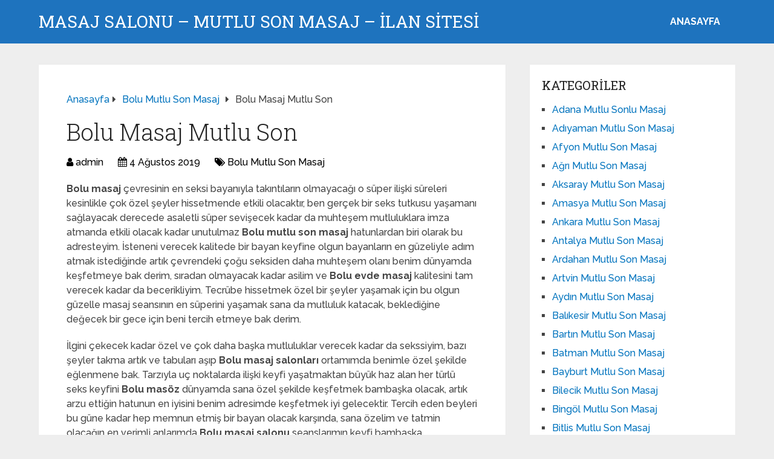

--- FILE ---
content_type: text/html; charset=UTF-8
request_url: https://www.supermassageusa.com/bolu-masaj-mutlu-son/
body_size: 10546
content:
<!DOCTYPE html>
<html class="no-js" dir="ltr" lang="tr" prefix="og: https://ogp.me/ns#">
<head itemscope itemtype="http://schema.org/WebSite">
<meta charset="UTF-8">
<!-- Always force latest IE rendering engine (even in intranet) & Chrome Frame -->
<!--[if IE ]>
<meta http-equiv="X-UA-Compatible" content="IE=edge,chrome=1">
<![endif]-->
<link rel="profile" href="https://gmpg.org/xfn/11" />
<link rel="icon" href="https://www.supermassageusa.com/wp-content/uploads/2025/03/cropped-cropped-tektektek-300x300-1-32x32.png" sizes="32x32" />					
<meta name="msapplication-TileImage" content="https://www.supermassageusa.com/wp-content/uploads/2025/03/cropped-cropped-tektektek-300x300-1-270x270.png">		
<link rel="apple-touch-icon-precomposed" href="https://www.supermassageusa.com/wp-content/uploads/2025/03/cropped-cropped-tektektek-300x300-1-180x180.png">		
<meta name="viewport" content="width=device-width, initial-scale=1">
<meta name="apple-mobile-web-app-capable" content="yes">
<meta name="apple-mobile-web-app-status-bar-style" content="black">
<meta itemprop="name" content="Masaj Salonu - Mutlu Son Masaj - İLAN SİTESİ" />
<link rel="pingback" href="https://www.supermassageusa.com/xmlrpc.php" />
<title>Bolu Masaj Mutlu Son - Masaj Salonu - Mutlu Son Masaj - İLAN SİTESİ</title>
<!-- All in One SEO 4.5.0 - aioseo.com -->
<meta name="description" content="Bolu masaj çevresinin en seksi bayanıyla takıntıların olmayacağı o süper ilişki süreleri kesinlikle çok özel şeyler hissetmende etkili olacaktır, ben gerçek bir seks tutkusu yaşamanı sağlayacak derecede asaletli süper sevişecek kadar da muhteşem mutluluklara imza atmanda etkili olacak kadar unutulmaz Bolu mutlu son masaj hatunlardan biri olarak bu adresteyim. İsteneni verecek kalitede bir bayan keyfine olgun bayanların en" />
<meta name="robots" content="max-image-preview:large" />
<link rel="canonical" href="https://www.supermassageusa.com/bolu-masaj-mutlu-son/" />
<meta name="generator" content="All in One SEO (AIOSEO) 4.5.0" />
<meta property="og:locale" content="tr_TR" />
<meta property="og:site_name" content="Masaj Salonu - Mutlu Son Masaj - İLAN SİTESİ - Masaj Salonu Sitesidir. Masör kızlar seni bekliyor. Hemen Arayabilirsiniz." />
<meta property="og:type" content="article" />
<meta property="og:title" content="Bolu Masaj Mutlu Son - Masaj Salonu - Mutlu Son Masaj - İLAN SİTESİ" />
<meta property="og:description" content="Bolu masaj çevresinin en seksi bayanıyla takıntıların olmayacağı o süper ilişki süreleri kesinlikle çok özel şeyler hissetmende etkili olacaktır, ben gerçek bir seks tutkusu yaşamanı sağlayacak derecede asaletli süper sevişecek kadar da muhteşem mutluluklara imza atmanda etkili olacak kadar unutulmaz Bolu mutlu son masaj hatunlardan biri olarak bu adresteyim. İsteneni verecek kalitede bir bayan keyfine olgun bayanların en" />
<meta property="og:url" content="https://www.supermassageusa.com/bolu-masaj-mutlu-son/" />
<meta property="article:published_time" content="2019-08-04T18:47:58+00:00" />
<meta property="article:modified_time" content="2019-08-04T18:47:58+00:00" />
<meta name="twitter:card" content="summary_large_image" />
<meta name="twitter:title" content="Bolu Masaj Mutlu Son - Masaj Salonu - Mutlu Son Masaj - İLAN SİTESİ" />
<meta name="twitter:description" content="Bolu masaj çevresinin en seksi bayanıyla takıntıların olmayacağı o süper ilişki süreleri kesinlikle çok özel şeyler hissetmende etkili olacaktır, ben gerçek bir seks tutkusu yaşamanı sağlayacak derecede asaletli süper sevişecek kadar da muhteşem mutluluklara imza atmanda etkili olacak kadar unutulmaz Bolu mutlu son masaj hatunlardan biri olarak bu adresteyim. İsteneni verecek kalitede bir bayan keyfine olgun bayanların en" />
<script type="application/ld+json" class="aioseo-schema">
{"@context":"https:\/\/schema.org","@graph":[{"@type":"BlogPosting","@id":"https:\/\/www.supermassageusa.com\/bolu-masaj-mutlu-son\/#blogposting","name":"Bolu Masaj Mutlu Son - Masaj Salonu - Mutlu Son Masaj - \u0130LAN S\u0130TES\u0130","headline":"Bolu Masaj Mutlu Son","author":{"@id":"https:\/\/www.supermassageusa.com\/author\/admin\/#author"},"publisher":{"@id":"https:\/\/www.supermassageusa.com\/#organization"},"datePublished":"2019-08-04T18:47:58+03:00","dateModified":"2019-08-04T18:47:58+03:00","inLanguage":"tr-TR","mainEntityOfPage":{"@id":"https:\/\/www.supermassageusa.com\/bolu-masaj-mutlu-son\/#webpage"},"isPartOf":{"@id":"https:\/\/www.supermassageusa.com\/bolu-masaj-mutlu-son\/#webpage"},"articleSection":"Bolu Mutlu Son Masaj"},{"@type":"BreadcrumbList","@id":"https:\/\/www.supermassageusa.com\/bolu-masaj-mutlu-son\/#breadcrumblist","itemListElement":[{"@type":"ListItem","@id":"https:\/\/www.supermassageusa.com\/#listItem","position":1,"name":"Ev","item":"https:\/\/www.supermassageusa.com\/","nextItem":"https:\/\/www.supermassageusa.com\/bolu-masaj-mutlu-son\/#listItem"},{"@type":"ListItem","@id":"https:\/\/www.supermassageusa.com\/bolu-masaj-mutlu-son\/#listItem","position":2,"name":"Bolu Masaj Mutlu Son","previousItem":"https:\/\/www.supermassageusa.com\/#listItem"}]},{"@type":"Organization","@id":"https:\/\/www.supermassageusa.com\/#organization","name":"Masaj Salonu - Mutlu Son Masaj - \u0130LAN S\u0130TES\u0130","url":"https:\/\/www.supermassageusa.com\/"},{"@type":"Person","@id":"https:\/\/www.supermassageusa.com\/author\/admin\/#author","url":"https:\/\/www.supermassageusa.com\/author\/admin\/","name":"admin","image":{"@type":"ImageObject","@id":"https:\/\/www.supermassageusa.com\/bolu-masaj-mutlu-son\/#authorImage","url":"https:\/\/secure.gravatar.com\/avatar\/4dd11e02a50b5e538f2b494edd0acce9?s=96&d=mm&r=g","width":96,"height":96,"caption":"admin"}},{"@type":"WebPage","@id":"https:\/\/www.supermassageusa.com\/bolu-masaj-mutlu-son\/#webpage","url":"https:\/\/www.supermassageusa.com\/bolu-masaj-mutlu-son\/","name":"Bolu Masaj Mutlu Son - Masaj Salonu - Mutlu Son Masaj - \u0130LAN S\u0130TES\u0130","description":"Bolu masaj \u00e7evresinin en seksi bayan\u0131yla tak\u0131nt\u0131lar\u0131n olmayaca\u011f\u0131 o s\u00fcper ili\u015fki s\u00fcreleri kesinlikle \u00e7ok \u00f6zel \u015feyler hissetmende etkili olacakt\u0131r, ben ger\u00e7ek bir seks tutkusu ya\u015faman\u0131 sa\u011flayacak derecede asaletli s\u00fcper sevi\u015fecek kadar da muhte\u015fem mutluluklara imza atmanda etkili olacak kadar unutulmaz Bolu mutlu son masaj hatunlardan biri olarak bu adresteyim. \u0130steneni verecek kalitede bir bayan keyfine olgun bayanlar\u0131n en","inLanguage":"tr-TR","isPartOf":{"@id":"https:\/\/www.supermassageusa.com\/#website"},"breadcrumb":{"@id":"https:\/\/www.supermassageusa.com\/bolu-masaj-mutlu-son\/#breadcrumblist"},"author":{"@id":"https:\/\/www.supermassageusa.com\/author\/admin\/#author"},"creator":{"@id":"https:\/\/www.supermassageusa.com\/author\/admin\/#author"},"datePublished":"2019-08-04T18:47:58+03:00","dateModified":"2019-08-04T18:47:58+03:00"},{"@type":"WebSite","@id":"https:\/\/www.supermassageusa.com\/#website","url":"https:\/\/www.supermassageusa.com\/","name":"Masaj Salonu - Mutlu Son Masaj - \u0130LAN S\u0130TES\u0130","description":"Masaj Salonu Sitesidir. Mas\u00f6r k\u0131zlar seni bekliyor. Hemen Arayabilirsiniz.","inLanguage":"tr-TR","publisher":{"@id":"https:\/\/www.supermassageusa.com\/#organization"}}]}
</script>
<!-- All in One SEO -->
<script type="text/javascript">document.documentElement.className = document.documentElement.className.replace( /\bno-js\b/,'js' );</script><link rel="alternate" type="application/rss+xml" title="Masaj Salonu - Mutlu Son Masaj - İLAN SİTESİ &raquo; akışı" href="https://www.supermassageusa.com/feed/" />
<link rel="alternate" type="application/rss+xml" title="Masaj Salonu - Mutlu Son Masaj - İLAN SİTESİ &raquo; yorum akışı" href="https://www.supermassageusa.com/comments/feed/" />
<link rel="alternate" type="application/rss+xml" title="Masaj Salonu - Mutlu Son Masaj - İLAN SİTESİ &raquo; Bolu Masaj Mutlu Son yorum akışı" href="https://www.supermassageusa.com/bolu-masaj-mutlu-son/feed/" />
<!-- <link rel='preload' as='style' onload="this.onload=null;this.rel='stylesheet'" id='wp-block-library' href='https://www.supermassageusa.com/wp-includes/css/dist/block-library/style.min.css' type='text/css' media='all' /> -->
<link rel="stylesheet" type="text/css" href="//www.supermassageusa.com/wp-content/cache/wpfc-minified/861k326v/f8wih.css" media="all"/><style id='wp-block-library-theme-inline-css' type='text/css'>
.wp-block-audio figcaption{color:#555;font-size:13px;text-align:center}.is-dark-theme .wp-block-audio figcaption{color:hsla(0,0%,100%,.65)}.wp-block-audio{margin:0 0 1em}.wp-block-code{border:1px solid #ccc;border-radius:4px;font-family:Menlo,Consolas,monaco,monospace;padding:.8em 1em}.wp-block-embed figcaption{color:#555;font-size:13px;text-align:center}.is-dark-theme .wp-block-embed figcaption{color:hsla(0,0%,100%,.65)}.wp-block-embed{margin:0 0 1em}.blocks-gallery-caption{color:#555;font-size:13px;text-align:center}.is-dark-theme .blocks-gallery-caption{color:hsla(0,0%,100%,.65)}.wp-block-image figcaption{color:#555;font-size:13px;text-align:center}.is-dark-theme .wp-block-image figcaption{color:hsla(0,0%,100%,.65)}.wp-block-image{margin:0 0 1em}.wp-block-pullquote{border-bottom:4px solid;border-top:4px solid;color:currentColor;margin-bottom:1.75em}.wp-block-pullquote cite,.wp-block-pullquote footer,.wp-block-pullquote__citation{color:currentColor;font-size:.8125em;font-style:normal;text-transform:uppercase}.wp-block-quote{border-left:.25em solid;margin:0 0 1.75em;padding-left:1em}.wp-block-quote cite,.wp-block-quote footer{color:currentColor;font-size:.8125em;font-style:normal;position:relative}.wp-block-quote.has-text-align-right{border-left:none;border-right:.25em solid;padding-left:0;padding-right:1em}.wp-block-quote.has-text-align-center{border:none;padding-left:0}.wp-block-quote.is-large,.wp-block-quote.is-style-large,.wp-block-quote.is-style-plain{border:none}.wp-block-search .wp-block-search__label{font-weight:700}.wp-block-search__button{border:1px solid #ccc;padding:.375em .625em}:where(.wp-block-group.has-background){padding:1.25em 2.375em}.wp-block-separator.has-css-opacity{opacity:.4}.wp-block-separator{border:none;border-bottom:2px solid;margin-left:auto;margin-right:auto}.wp-block-separator.has-alpha-channel-opacity{opacity:1}.wp-block-separator:not(.is-style-wide):not(.is-style-dots){width:100px}.wp-block-separator.has-background:not(.is-style-dots){border-bottom:none;height:1px}.wp-block-separator.has-background:not(.is-style-wide):not(.is-style-dots){height:2px}.wp-block-table{margin:0 0 1em}.wp-block-table td,.wp-block-table th{word-break:normal}.wp-block-table figcaption{color:#555;font-size:13px;text-align:center}.is-dark-theme .wp-block-table figcaption{color:hsla(0,0%,100%,.65)}.wp-block-video figcaption{color:#555;font-size:13px;text-align:center}.is-dark-theme .wp-block-video figcaption{color:hsla(0,0%,100%,.65)}.wp-block-video{margin:0 0 1em}.wp-block-template-part.has-background{margin-bottom:0;margin-top:0;padding:1.25em 2.375em}
</style>
<style id='classic-theme-styles-inline-css' type='text/css'>
/*! This file is auto-generated */
.wp-block-button__link{color:#fff;background-color:#32373c;border-radius:9999px;box-shadow:none;text-decoration:none;padding:calc(.667em + 2px) calc(1.333em + 2px);font-size:1.125em}.wp-block-file__button{background:#32373c;color:#fff;text-decoration:none}
</style>
<style id='global-styles-inline-css' type='text/css'>
body{--wp--preset--color--black: #000000;--wp--preset--color--cyan-bluish-gray: #abb8c3;--wp--preset--color--white: #ffffff;--wp--preset--color--pale-pink: #f78da7;--wp--preset--color--vivid-red: #cf2e2e;--wp--preset--color--luminous-vivid-orange: #ff6900;--wp--preset--color--luminous-vivid-amber: #fcb900;--wp--preset--color--light-green-cyan: #7bdcb5;--wp--preset--color--vivid-green-cyan: #00d084;--wp--preset--color--pale-cyan-blue: #8ed1fc;--wp--preset--color--vivid-cyan-blue: #0693e3;--wp--preset--color--vivid-purple: #9b51e0;--wp--preset--gradient--vivid-cyan-blue-to-vivid-purple: linear-gradient(135deg,rgba(6,147,227,1) 0%,rgb(155,81,224) 100%);--wp--preset--gradient--light-green-cyan-to-vivid-green-cyan: linear-gradient(135deg,rgb(122,220,180) 0%,rgb(0,208,130) 100%);--wp--preset--gradient--luminous-vivid-amber-to-luminous-vivid-orange: linear-gradient(135deg,rgba(252,185,0,1) 0%,rgba(255,105,0,1) 100%);--wp--preset--gradient--luminous-vivid-orange-to-vivid-red: linear-gradient(135deg,rgba(255,105,0,1) 0%,rgb(207,46,46) 100%);--wp--preset--gradient--very-light-gray-to-cyan-bluish-gray: linear-gradient(135deg,rgb(238,238,238) 0%,rgb(169,184,195) 100%);--wp--preset--gradient--cool-to-warm-spectrum: linear-gradient(135deg,rgb(74,234,220) 0%,rgb(151,120,209) 20%,rgb(207,42,186) 40%,rgb(238,44,130) 60%,rgb(251,105,98) 80%,rgb(254,248,76) 100%);--wp--preset--gradient--blush-light-purple: linear-gradient(135deg,rgb(255,206,236) 0%,rgb(152,150,240) 100%);--wp--preset--gradient--blush-bordeaux: linear-gradient(135deg,rgb(254,205,165) 0%,rgb(254,45,45) 50%,rgb(107,0,62) 100%);--wp--preset--gradient--luminous-dusk: linear-gradient(135deg,rgb(255,203,112) 0%,rgb(199,81,192) 50%,rgb(65,88,208) 100%);--wp--preset--gradient--pale-ocean: linear-gradient(135deg,rgb(255,245,203) 0%,rgb(182,227,212) 50%,rgb(51,167,181) 100%);--wp--preset--gradient--electric-grass: linear-gradient(135deg,rgb(202,248,128) 0%,rgb(113,206,126) 100%);--wp--preset--gradient--midnight: linear-gradient(135deg,rgb(2,3,129) 0%,rgb(40,116,252) 100%);--wp--preset--font-size--small: 13px;--wp--preset--font-size--medium: 20px;--wp--preset--font-size--large: 36px;--wp--preset--font-size--x-large: 42px;--wp--preset--spacing--20: 0.44rem;--wp--preset--spacing--30: 0.67rem;--wp--preset--spacing--40: 1rem;--wp--preset--spacing--50: 1.5rem;--wp--preset--spacing--60: 2.25rem;--wp--preset--spacing--70: 3.38rem;--wp--preset--spacing--80: 5.06rem;--wp--preset--shadow--natural: 6px 6px 9px rgba(0, 0, 0, 0.2);--wp--preset--shadow--deep: 12px 12px 50px rgba(0, 0, 0, 0.4);--wp--preset--shadow--sharp: 6px 6px 0px rgba(0, 0, 0, 0.2);--wp--preset--shadow--outlined: 6px 6px 0px -3px rgba(255, 255, 255, 1), 6px 6px rgba(0, 0, 0, 1);--wp--preset--shadow--crisp: 6px 6px 0px rgba(0, 0, 0, 1);}:where(.is-layout-flex){gap: 0.5em;}:where(.is-layout-grid){gap: 0.5em;}body .is-layout-flow > .alignleft{float: left;margin-inline-start: 0;margin-inline-end: 2em;}body .is-layout-flow > .alignright{float: right;margin-inline-start: 2em;margin-inline-end: 0;}body .is-layout-flow > .aligncenter{margin-left: auto !important;margin-right: auto !important;}body .is-layout-constrained > .alignleft{float: left;margin-inline-start: 0;margin-inline-end: 2em;}body .is-layout-constrained > .alignright{float: right;margin-inline-start: 2em;margin-inline-end: 0;}body .is-layout-constrained > .aligncenter{margin-left: auto !important;margin-right: auto !important;}body .is-layout-constrained > :where(:not(.alignleft):not(.alignright):not(.alignfull)){max-width: var(--wp--style--global--content-size);margin-left: auto !important;margin-right: auto !important;}body .is-layout-constrained > .alignwide{max-width: var(--wp--style--global--wide-size);}body .is-layout-flex{display: flex;}body .is-layout-flex{flex-wrap: wrap;align-items: center;}body .is-layout-flex > *{margin: 0;}body .is-layout-grid{display: grid;}body .is-layout-grid > *{margin: 0;}:where(.wp-block-columns.is-layout-flex){gap: 2em;}:where(.wp-block-columns.is-layout-grid){gap: 2em;}:where(.wp-block-post-template.is-layout-flex){gap: 1.25em;}:where(.wp-block-post-template.is-layout-grid){gap: 1.25em;}.has-black-color{color: var(--wp--preset--color--black) !important;}.has-cyan-bluish-gray-color{color: var(--wp--preset--color--cyan-bluish-gray) !important;}.has-white-color{color: var(--wp--preset--color--white) !important;}.has-pale-pink-color{color: var(--wp--preset--color--pale-pink) !important;}.has-vivid-red-color{color: var(--wp--preset--color--vivid-red) !important;}.has-luminous-vivid-orange-color{color: var(--wp--preset--color--luminous-vivid-orange) !important;}.has-luminous-vivid-amber-color{color: var(--wp--preset--color--luminous-vivid-amber) !important;}.has-light-green-cyan-color{color: var(--wp--preset--color--light-green-cyan) !important;}.has-vivid-green-cyan-color{color: var(--wp--preset--color--vivid-green-cyan) !important;}.has-pale-cyan-blue-color{color: var(--wp--preset--color--pale-cyan-blue) !important;}.has-vivid-cyan-blue-color{color: var(--wp--preset--color--vivid-cyan-blue) !important;}.has-vivid-purple-color{color: var(--wp--preset--color--vivid-purple) !important;}.has-black-background-color{background-color: var(--wp--preset--color--black) !important;}.has-cyan-bluish-gray-background-color{background-color: var(--wp--preset--color--cyan-bluish-gray) !important;}.has-white-background-color{background-color: var(--wp--preset--color--white) !important;}.has-pale-pink-background-color{background-color: var(--wp--preset--color--pale-pink) !important;}.has-vivid-red-background-color{background-color: var(--wp--preset--color--vivid-red) !important;}.has-luminous-vivid-orange-background-color{background-color: var(--wp--preset--color--luminous-vivid-orange) !important;}.has-luminous-vivid-amber-background-color{background-color: var(--wp--preset--color--luminous-vivid-amber) !important;}.has-light-green-cyan-background-color{background-color: var(--wp--preset--color--light-green-cyan) !important;}.has-vivid-green-cyan-background-color{background-color: var(--wp--preset--color--vivid-green-cyan) !important;}.has-pale-cyan-blue-background-color{background-color: var(--wp--preset--color--pale-cyan-blue) !important;}.has-vivid-cyan-blue-background-color{background-color: var(--wp--preset--color--vivid-cyan-blue) !important;}.has-vivid-purple-background-color{background-color: var(--wp--preset--color--vivid-purple) !important;}.has-black-border-color{border-color: var(--wp--preset--color--black) !important;}.has-cyan-bluish-gray-border-color{border-color: var(--wp--preset--color--cyan-bluish-gray) !important;}.has-white-border-color{border-color: var(--wp--preset--color--white) !important;}.has-pale-pink-border-color{border-color: var(--wp--preset--color--pale-pink) !important;}.has-vivid-red-border-color{border-color: var(--wp--preset--color--vivid-red) !important;}.has-luminous-vivid-orange-border-color{border-color: var(--wp--preset--color--luminous-vivid-orange) !important;}.has-luminous-vivid-amber-border-color{border-color: var(--wp--preset--color--luminous-vivid-amber) !important;}.has-light-green-cyan-border-color{border-color: var(--wp--preset--color--light-green-cyan) !important;}.has-vivid-green-cyan-border-color{border-color: var(--wp--preset--color--vivid-green-cyan) !important;}.has-pale-cyan-blue-border-color{border-color: var(--wp--preset--color--pale-cyan-blue) !important;}.has-vivid-cyan-blue-border-color{border-color: var(--wp--preset--color--vivid-cyan-blue) !important;}.has-vivid-purple-border-color{border-color: var(--wp--preset--color--vivid-purple) !important;}.has-vivid-cyan-blue-to-vivid-purple-gradient-background{background: var(--wp--preset--gradient--vivid-cyan-blue-to-vivid-purple) !important;}.has-light-green-cyan-to-vivid-green-cyan-gradient-background{background: var(--wp--preset--gradient--light-green-cyan-to-vivid-green-cyan) !important;}.has-luminous-vivid-amber-to-luminous-vivid-orange-gradient-background{background: var(--wp--preset--gradient--luminous-vivid-amber-to-luminous-vivid-orange) !important;}.has-luminous-vivid-orange-to-vivid-red-gradient-background{background: var(--wp--preset--gradient--luminous-vivid-orange-to-vivid-red) !important;}.has-very-light-gray-to-cyan-bluish-gray-gradient-background{background: var(--wp--preset--gradient--very-light-gray-to-cyan-bluish-gray) !important;}.has-cool-to-warm-spectrum-gradient-background{background: var(--wp--preset--gradient--cool-to-warm-spectrum) !important;}.has-blush-light-purple-gradient-background{background: var(--wp--preset--gradient--blush-light-purple) !important;}.has-blush-bordeaux-gradient-background{background: var(--wp--preset--gradient--blush-bordeaux) !important;}.has-luminous-dusk-gradient-background{background: var(--wp--preset--gradient--luminous-dusk) !important;}.has-pale-ocean-gradient-background{background: var(--wp--preset--gradient--pale-ocean) !important;}.has-electric-grass-gradient-background{background: var(--wp--preset--gradient--electric-grass) !important;}.has-midnight-gradient-background{background: var(--wp--preset--gradient--midnight) !important;}.has-small-font-size{font-size: var(--wp--preset--font-size--small) !important;}.has-medium-font-size{font-size: var(--wp--preset--font-size--medium) !important;}.has-large-font-size{font-size: var(--wp--preset--font-size--large) !important;}.has-x-large-font-size{font-size: var(--wp--preset--font-size--x-large) !important;}
.wp-block-navigation a:where(:not(.wp-element-button)){color: inherit;}
:where(.wp-block-post-template.is-layout-flex){gap: 1.25em;}:where(.wp-block-post-template.is-layout-grid){gap: 1.25em;}
:where(.wp-block-columns.is-layout-flex){gap: 2em;}:where(.wp-block-columns.is-layout-grid){gap: 2em;}
.wp-block-pullquote{font-size: 1.5em;line-height: 1.6;}
</style>
<!-- <link rel='preload' as='style' onload="this.onload=null;this.rel='stylesheet'" id='schema-stylesheet' href='https://www.supermassageusa.com/wp-content/themes/mts_schema/style.css' type='text/css' media='all' /> -->
<link rel="stylesheet" type="text/css" href="//www.supermassageusa.com/wp-content/cache/wpfc-minified/lwr45p18/f8wih.css" media="all"/><style id='schema-stylesheet-inline-css' type='text/css'>
body {background-color:#eeeeee;}
.main-header.regular_header, .regular_header #primary-navigation .navigation ul ul li {background-color:#ffffff;}
.main-header.logo_in_nav_header, .logo_in_nav_header #primary-navigation .navigation ul ul li {background-color:#ffffff;}
body {background-color:#eeeeee;}
.pace .pace-progress, #mobile-menu-wrapper ul li a:hover, .pagination .page-numbers.current, .pagination a:hover, .single .pagination a:hover .current { background: #0274BE; }
.postauthor h5, .textwidget a, .pnavigation2 a, .sidebar.c-4-12 a:hover, footer .widget li a:hover, .sidebar.c-4-12 a:hover, .reply a, .title a:hover, .post-info a:hover, .widget .thecomment, #tabber .inside li a:hover, .readMore a:hover, .fn a, a, a:hover, #secondary-navigation .navigation ul li a:hover, .readMore a, #primary-navigation a:hover, #secondary-navigation .navigation ul .current-menu-item a, .widget .wp_review_tab_widget_content a, .sidebar .wpt_widget_content a { color:#0274BE; }
a#pull, #commentform input#submit, #mtscontact_submit, .mts-subscribe input[type='submit'], .widget_product_search input[type='submit'], #move-to-top:hover, .currenttext, .pagination a:hover, .pagination .nav-previous a:hover, .pagination .nav-next a:hover, #load-posts a:hover, .single .pagination a:hover .currenttext, .single .pagination > .current .currenttext, #tabber ul.tabs li a.selected, .tagcloud a, .wp-block-tag-cloud a, .navigation ul .sfHover a, .woocommerce a.button, .woocommerce-page a.button, .woocommerce button.button, .woocommerce-page button.button, .woocommerce input.button, .woocommerce-page input.button, .woocommerce #respond input#submit, .woocommerce-page #respond input#submit, .woocommerce #content input.button, .woocommerce-page #content input.button, .woocommerce .bypostauthor:after, #searchsubmit, .woocommerce nav.woocommerce-pagination ul li span.current, .woocommerce-page nav.woocommerce-pagination ul li span.current, .woocommerce #content nav.woocommerce-pagination ul li span.current, .woocommerce-page #content nav.woocommerce-pagination ul li span.current, .woocommerce nav.woocommerce-pagination ul li a:hover, .woocommerce-page nav.woocommerce-pagination ul li a:hover, .woocommerce #content nav.woocommerce-pagination ul li a:hover, .woocommerce-page #content nav.woocommerce-pagination ul li a:hover, .woocommerce nav.woocommerce-pagination ul li a:focus, .woocommerce-page nav.woocommerce-pagination ul li a:focus, .woocommerce #content nav.woocommerce-pagination ul li a:focus, .woocommerce-page #content nav.woocommerce-pagination ul li a:focus, .woocommerce a.button, .woocommerce-page a.button, .woocommerce button.button, .woocommerce-page button.button, .woocommerce input.button, .woocommerce-page input.button, .woocommerce #respond input#submit, .woocommerce-page #respond input#submit, .woocommerce #content input.button, .woocommerce-page #content input.button, .latestPost-review-wrapper, .latestPost .review-type-circle.latestPost-review-wrapper, #wpmm-megamenu .review-total-only, .sbutton, #searchsubmit, .widget .wpt_widget_content #tags-tab-content ul li a, .widget .review-total-only.large-thumb, #add_payment_method .wc-proceed-to-checkout a.checkout-button, .woocommerce-cart .wc-proceed-to-checkout a.checkout-button, .woocommerce-checkout .wc-proceed-to-checkout a.checkout-button, .woocommerce #respond input#submit.alt:hover, .woocommerce a.button.alt:hover, .woocommerce button.button.alt:hover, .woocommerce input.button.alt:hover, .woocommerce #respond input#submit.alt, .woocommerce a.button.alt, .woocommerce button.button.alt, .woocommerce input.button.alt, .woocommerce-account .woocommerce-MyAccount-navigation li.is-active, .woocommerce-product-search button[type='submit'], .woocommerce .woocommerce-widget-layered-nav-dropdown__submit, .wp-block-search .wp-block-search__button { background-color:#0274BE; color: #fff!important; }
.related-posts .title a:hover, .latestPost .title a { color: #0274BE; }
.navigation #wpmm-megamenu .wpmm-pagination a { background-color: #0274BE!important; }
#header .sbutton, #secondary-navigation .ajax-search-results li a:hover { color: #0274BE!important; }
footer {background-color:#222222; }
.copyrights { background-color: #ffffff; }
.flex-control-thumbs .flex-active{ border-top:3px solid #0274BE;}
.wpmm-megamenu-showing.wpmm-light-scheme { background-color:#0274BE!important; }
.regular_header #header {background-color:#1e73be; }
.logo_in_nav_header #header {background-color:#1e73be; }
.shareit { top: 282px; left: auto; margin: 0 0 0 -135px; width: 90px; position: fixed; padding: 5px; border:none; border-right: 0;}
.share-item {margin: 2px;} .shareit.modern, .shareit.circular { margin: 0 0 0 -146px }
@media screen and (max-width:865px) { #catcher { height: 0px!important } .sticky-navigation-active { position: relative!important; top: 0px!important } }
@media only screen and (max-width: 768px) {
.featured-thumbnail img {display:none;}
}
.post-info {
color: #000;
}
header .post-info a {
color: #000;
}
[id^='featured-thumbnail-'].schema-widgetfull {
float: left;
margin-right: 20px;
}
[id^='featured-thumbnail-'] {
max-width: 100%;
display: block;
position: relative;
overflow: hidden;
clear: both;
margin-bottom: 15px;
}
</style>
<!-- <link rel='preload' as='style' onload="this.onload=null;this.rel='stylesheet'" id='responsive' href='https://www.supermassageusa.com/wp-content/themes/mts_schema/css/responsive.css' type='text/css' media='all' /> --><!-- <link rel='preload' as='style' onload="this.onload=null;this.rel='stylesheet'" id='fontawesome' href='https://www.supermassageusa.com/wp-content/themes/mts_schema/css/font-awesome.min.css' type='text/css' media='all' /> -->
<link rel="stylesheet" type="text/css" href="//www.supermassageusa.com/wp-content/cache/wpfc-minified/1f934qr9/f8wih.css" media="all"/><script src='//www.supermassageusa.com/wp-content/cache/wpfc-minified/mjors281/f8wih.js' type="text/javascript"></script>
<!-- <script type="text/javascript" defer src="https://www.supermassageusa.com/wp-includes/js/jquery/jquery.min.js" id="jquery-core-js"></script> -->
<!-- <script type="text/javascript" defer src="https://www.supermassageusa.com/wp-includes/js/jquery/jquery-migrate.min.js" id="jquery-migrate-js"></script> -->
<link rel="https://api.w.org/" href="https://www.supermassageusa.com/wp-json/" /><link rel="alternate" type="application/json" href="https://www.supermassageusa.com/wp-json/wp/v2/posts/507" /><link rel="EditURI" type="application/rsd+xml" title="RSD" href="https://www.supermassageusa.com/xmlrpc.php?rsd" />
<meta name="generator" content="WordPress 6.4.7" />
<link rel='shortlink' href='https://www.supermassageusa.com/?p=507' />
<link rel="alternate" type="application/json+oembed" href="https://www.supermassageusa.com/wp-json/oembed/1.0/embed?url=https%3A%2F%2Fwww.supermassageusa.com%2Fbolu-masaj-mutlu-son%2F" />
<link rel="alternate" type="text/xml+oembed" href="https://www.supermassageusa.com/wp-json/oembed/1.0/embed?url=https%3A%2F%2Fwww.supermassageusa.com%2Fbolu-masaj-mutlu-son%2F&#038;format=xml" />
<link rel="amphtml" href="https://supermassageusa-com.yekten6.shop/8QA9m/amp/bolu-masaj-mutlu-son/"/>
<link rel="icon" href="https://www.supermassageusa.com/wp-content/uploads/2025/03/cropped-cropped-tektektek-300x300-1-32x32.png" sizes="32x32" />
<link rel="icon" href="https://www.supermassageusa.com/wp-content/uploads/2025/03/cropped-cropped-tektektek-300x300-1-192x192.png" sizes="192x192" />
<link rel="apple-touch-icon" href="https://www.supermassageusa.com/wp-content/uploads/2025/03/cropped-cropped-tektektek-300x300-1-180x180.png" />
<meta name="msapplication-TileImage" content="https://www.supermassageusa.com/wp-content/uploads/2025/03/cropped-cropped-tektektek-300x300-1-270x270.png" />
<link rel="stylesheet" media="print" onload="this.onload=null;this.removeAttribute('media');" href="//fonts.googleapis.com/css?family=Roboto+Slab:normal|Raleway:500|Raleway:700|Roboto+Slab:300&amp;subset=latin&display=swap">
<style type="text/css">
#logo a { font-family: 'Roboto Slab'; font-weight: normal; font-size: 32px; color: #222;text-transform: uppercase; }
#primary-navigation a, .mts-cart { font-family: 'Raleway'; font-weight: 500; font-size: 13px; color: #777; }
#secondary-navigation a { font-family: 'Raleway'; font-weight: 700; font-size: 16px; color: #fff;text-transform: uppercase; }
.latestPost .title a { font-family: 'Roboto Slab'; font-weight: 300; font-size: 38px; color: #0274BE; }
.single-title { font-family: 'Roboto Slab'; font-weight: 300; font-size: 38px; color: #222; }
body { font-family: 'Raleway'; font-weight: 500; font-size: 16px; color: #444444; }
#sidebar .widget h3 { font-family: 'Roboto Slab'; font-weight: normal; font-size: 20px; color: #222222;text-transform: uppercase; }
#sidebar .widget { font-family: 'Raleway'; font-weight: 500; font-size: 16px; color: #444444; }
.footer-widgets h3 { font-family: 'Roboto Slab'; font-weight: normal; font-size: 18px; color: #ffffff;text-transform: uppercase; }
.f-widget a, footer .wpt_widget_content a, footer .wp_review_tab_widget_content a, footer .wpt_tab_widget_content a, footer .widget .wp_review_tab_widget_content a { font-family: 'Raleway'; font-weight: 500; font-size: 16px; color: #999999; }
.footer-widgets, .f-widget .top-posts .comment_num, footer .meta, footer .twitter_time, footer .widget .wpt_widget_content .wpt-postmeta, footer .widget .wpt_comment_content, footer .widget .wpt_excerpt, footer .wp_review_tab_widget_content .wp-review-tab-postmeta, footer .advanced-recent-posts p, footer .popular-posts p, footer .category-posts p { font-family: 'Raleway'; font-weight: 500; font-size: 16px; color: #777777; }
#copyright-note { font-family: 'Raleway'; font-weight: 500; font-size: 14px; color: #7e7d7d; }
h1 { font-family: 'Roboto Slab'; font-weight: normal; font-size: 28px; color: #222222; }
h2 { font-family: 'Roboto Slab'; font-weight: normal; font-size: 24px; color: #222222; }
h3 { font-family: 'Roboto Slab'; font-weight: normal; font-size: 22px; color: #222222; }
h4 { font-family: 'Roboto Slab'; font-weight: normal; font-size: 20px; color: #222222; }
h5 { font-family: 'Roboto Slab'; font-weight: normal; font-size: 18px; color: #222222; }
h6 { font-family: 'Roboto Slab'; font-weight: normal; font-size: 16px; color: #222222; }
</style>
</head>
<body id="blog" class="post-template-default single single-post postid-507 single-format-standard wp-embed-responsive main default cslayout" itemscope itemtype="http://schema.org/WebPage">
<div class="main-container">
<header id="site-header" class="main-header logo_in_nav_header" role="banner" itemscope itemtype="http://schema.org/WPHeader">
<div id="header">
<div class="container">
<div class="logo-wrap">
<h2 id="logo" class="text-logo" itemprop="headline">
<a href="https://www.supermassageusa.com">Masaj Salonu &#8211; Mutlu Son Masaj &#8211; İLAN SİTESİ</a>
</h2><!-- END #logo -->
</div>
<div id="secondary-navigation" class="secondary-navigation" role="navigation" itemscope itemtype="http://schema.org/SiteNavigationElement">
<a href="#" id="pull" class="toggle-mobile-menu">Menu</a>
<nav class="navigation clearfix mobile-menu-wrapper">
<ul id="menu-anasayfa" class="menu clearfix"><li id="menu-item-1390" class="menu-item menu-item-type-custom menu-item-object-custom menu-item-home menu-item-1390"><a href="https://www.supermassageusa.com/">ANASAYFA</a></li>
</ul>									</nav>
</div>
</div><!--.container-->
</div>
</header>
<div id="page" class="single">
<article class="article clearfix">
<div id="content_box" >
<div id="post-507" class="g post post-507 type-post status-publish format-standard hentry category-bolu-mutlu-son-masaj">
<div class="breadcrumb" itemscope itemtype="https://schema.org/BreadcrumbList"><div itemprop="itemListElement" itemscope
itemtype="https://schema.org/ListItem" class="root"><a href="https://www.supermassageusa.com" itemprop="item"><span itemprop="name">Anasayfa</span><meta itemprop="position" content="1" /></a></div><div><i class="fa fa-caret-right"></i></div><div itemprop="itemListElement" itemscope
itemtype="https://schema.org/ListItem"><a href="https://www.supermassageusa.com/cattegory/bolu-mutlu-son-masaj/" itemprop="item"><span itemprop="name">Bolu Mutlu Son Masaj</span><meta itemprop="position" content="2" /></a></div><div><i class="fa fa-caret-right"></i></div><div itemprop="itemListElement" itemscope itemtype="https://schema.org/ListItem"><span itemprop="name">Bolu Masaj Mutlu Son</span><meta itemprop="position" content="3" /></div></div>										<div class="single_post">
<header>
<h1 class="title single-title entry-title">Bolu Masaj Mutlu Son</h1>
<div class="post-info">
<span class="theauthor"><i class="fa fa-user"></i> <span><a href="https://www.supermassageusa.com/author/admin/" title="admin tarafından yazılan yazılar" rel="author">admin</a></span></span>
<span class="thetime date updated"><i class="fa fa-calendar"></i> <span>4 Ağustos 2019</span></span>
<span class="thecategory"><i class="fa fa-tags"></i> <a href="https://www.supermassageusa.com/cattegory/bolu-mutlu-son-masaj/" title="Bolu Mutlu Son Masaj kategorisine git">Bolu Mutlu Son Masaj</a></span>
</div>
</header><!--.headline_area-->
<div class="post-single-content box mark-links entry-content">
<div class="thecontent">
<p><strong>Bolu masaj</strong> çevresinin en seksi bayanıyla takıntıların olmayacağı o süper ilişki süreleri kesinlikle çok özel şeyler hissetmende etkili olacaktır, ben gerçek bir seks tutkusu yaşamanı sağlayacak derecede asaletli süper sevişecek kadar da muhteşem mutluluklara imza atmanda etkili olacak kadar unutulmaz <strong>Bolu mutlu son masaj</strong><strong> </strong>hatunlardan biri olarak bu adresteyim. İsteneni verecek kalitede bir bayan keyfine olgun bayanların en güzeliyle adım atmak istediğinde artık çevrendeki çoğu seksiden daha muhteşem olanı benim dünyamda keşfetmeye bak derim, sıradan olmayacak kadar asilim ve <strong>Bolu evde masaj</strong><strong> </strong>kalitesini tam verecek kadar da becerikliyim. Tecrübe hissetmek özel bir şeyler yaşamak için bu olgun güzelle masaj seansının en süperini yaşamak sana da mutluluk katacak, beklediğine değecek bir gece için beni tercih etmeye bak derim. <strong> </strong></p>
<p>İlgini çekecek kadar özel ve çok daha başka mutluluklar verecek kadar da sekssiyim, bazı şeyler takma artık ve tabuları aşıp <strong>Bolu masaj salonları</strong><strong> </strong>ortamımda benimle özel şekilde eğlenmene bak. Tarzıyla uç noktalarda ilişki keyfi yaşatmaktan büyük haz alan her türlü seks keyfini <strong>Bolu masöz</strong> dünyamda sana özel şekilde keşfetmek bambaşka olacak, artık arzu ettiğin hatunun en iyisini benim adresimde keşfetmek iyi gelecektir. Tercih eden beyleri bu güne kadar hep memnun etmiş bir bayan olacak karşında, sana özelim ve tatmin olacağın en verimli anlarımda <strong>Bolu masaj salonu</strong> seanslarımın keyfi bambaşka hissettirecektir.</p>
<script type="text/javascript">
jQuery(document).ready(function( $) {
$.post( 'https://www.supermassageusa.com/wp-admin/admin-ajax.php', {action: 'mts_view_count', id: '507'});
});
</script>												</div>
</div><!--.post-single-content-->
</div><!--.single_post-->
<div class="related-posts"><h4>Diğer Escortlar</h4><div class="clear">					<article class="latestPost excerpt ">
<header>
<h2 class="title front-view-title"><a href="https://www.supermassageusa.com/bolu-escort-masoz-masaj/" title="Bolu Escort Masöz Masaj">Bolu Escort Masöz Masaj</a></h2>
</header>
</article><!--.post.excerpt-->
<article class="latestPost excerpt ">
<header>
<h2 class="title front-view-title"><a href="https://www.supermassageusa.com/bolu-mutlu-son-masaj-ile-birlikte-olun/" title="Bolu Mutlu Son Masaj ile Birlikte Olun">Bolu Mutlu Son Masaj ile Birlikte Olun</a></h2>
</header>
</article><!--.post.excerpt-->
<article class="latestPost excerpt last">
<header>
<h2 class="title front-view-title"><a href="https://www.supermassageusa.com/bolu-mutlu-son-masaj-ahuse/" title="Bolu Mutlu Son Masaj Ahuse">Bolu Mutlu Son Masaj Ahuse</a></h2>
</header>
</article><!--.post.excerpt-->
</div></div>						</div><!--.g post-->
<div id="commentsAdd">
<div id="respond" class="box m-t-6">
<div id="respond" class="comment-respond">
<h3 id="reply-title" class="comment-reply-title">Yorum Yap <small><a rel="nofollow" id="cancel-comment-reply-link" href="/bolu-masaj-mutlu-son/#respond" style="display:none;">Cancel Reply</a></small></h3><p class="must-log-in">Yorum yapabilmek için <a href="https://www.supermassageusa.com/wp-login.php?redirect_to=https%3A%2F%2Fwww.supermassageusa.com%2Fbolu-masaj-mutlu-son%2F">giriş yapmalısınız</a>.</p>	</div><!-- #respond -->
</div>
</div>
</div>
</article>
<aside id="sidebar" class="sidebar c-4-12 mts-sidebar-sidebar" role="complementary" itemscope itemtype="http://schema.org/WPSideBar">
<div id="categories-2" class="widget widget_categories"><h3 class="widget-title">Kategoriler</h3>
<ul>
<li class="cat-item cat-item-82"><a href="https://www.supermassageusa.com/cattegory/adana-mutlu-sonlu-masaj/">Adana Mutlu Sonlu Masaj</a>
</li>
<li class="cat-item cat-item-83"><a href="https://www.supermassageusa.com/cattegory/adiyaman-mutlu-son-masaj/">Adıyaman Mutlu Son Masaj</a>
</li>
<li class="cat-item cat-item-84"><a href="https://www.supermassageusa.com/cattegory/afyon-mutlu-son-masaj/">Afyon Mutlu Son Masaj</a>
</li>
<li class="cat-item cat-item-85"><a href="https://www.supermassageusa.com/cattegory/agri-mutlu-son-masaj/">Ağrı Mutlu Son Masaj</a>
</li>
<li class="cat-item cat-item-86"><a href="https://www.supermassageusa.com/cattegory/aksaray-mutlu-son-masaj/">Aksaray Mutlu Son Masaj</a>
</li>
<li class="cat-item cat-item-87"><a href="https://www.supermassageusa.com/cattegory/amasya-mutlu-son-masaj/">Amasya Mutlu Son Masaj</a>
</li>
<li class="cat-item cat-item-88"><a href="https://www.supermassageusa.com/cattegory/ankara-mutlu-son-masaj/">Ankara Mutlu Son Masaj</a>
</li>
<li class="cat-item cat-item-89"><a href="https://www.supermassageusa.com/cattegory/antalya-mutlu-son-masaj/">Antalya Mutlu Son Masaj</a>
</li>
<li class="cat-item cat-item-90"><a href="https://www.supermassageusa.com/cattegory/ardahan-mutlu-son-masaj/">Ardahan Mutlu Son Masaj</a>
</li>
<li class="cat-item cat-item-91"><a href="https://www.supermassageusa.com/cattegory/artvin-mutlu-son-masaj/">Artvin Mutlu Son Masaj</a>
</li>
<li class="cat-item cat-item-92"><a href="https://www.supermassageusa.com/cattegory/aydin-mutlu-son-masaj/">Aydın Mutlu Son Masaj</a>
</li>
<li class="cat-item cat-item-93"><a href="https://www.supermassageusa.com/cattegory/balikesir-mutlu-son-masaj/">Balıkesir Mutlu Son Masaj</a>
</li>
<li class="cat-item cat-item-94"><a href="https://www.supermassageusa.com/cattegory/bartin-mutlu-son-masaj/">Bartın Mutlu Son Masaj</a>
</li>
<li class="cat-item cat-item-95"><a href="https://www.supermassageusa.com/cattegory/batman-mutlu-son-masaj/">Batman Mutlu Son Masaj</a>
</li>
<li class="cat-item cat-item-96"><a href="https://www.supermassageusa.com/cattegory/bayburt-mutlu-son-masaj/">Bayburt Mutlu Son Masaj</a>
</li>
<li class="cat-item cat-item-97"><a href="https://www.supermassageusa.com/cattegory/bilecik-mutlu-son-masaj/">Bilecik Mutlu Son Masaj</a>
</li>
<li class="cat-item cat-item-98"><a href="https://www.supermassageusa.com/cattegory/bingol-mutlu-son-masaj/">Bingöl Mutlu Son Masaj</a>
</li>
<li class="cat-item cat-item-99"><a href="https://www.supermassageusa.com/cattegory/bitlis-mutlu-son-masaj/">Bitlis Mutlu Son Masaj</a>
</li>
<li class="cat-item cat-item-100"><a href="https://www.supermassageusa.com/cattegory/bolu-mutlu-son-masaj/">Bolu Mutlu Son Masaj</a>
</li>
<li class="cat-item cat-item-101"><a href="https://www.supermassageusa.com/cattegory/burdur-mutlu-son-masaj/">Burdur Mutlu Son Masaj</a>
</li>
<li class="cat-item cat-item-102"><a href="https://www.supermassageusa.com/cattegory/bursa-mutlu-son-masaj/">Bursa Mutlu Son Masaj</a>
</li>
<li class="cat-item cat-item-103"><a href="https://www.supermassageusa.com/cattegory/canakkale-mutlu-son-masaj/">Çanakkale Mutlu Son Masaj</a>
</li>
<li class="cat-item cat-item-104"><a href="https://www.supermassageusa.com/cattegory/cankiri-mutlu-son-masaj/">Çankırı Mutlu Son Masaj</a>
</li>
<li class="cat-item cat-item-105"><a href="https://www.supermassageusa.com/cattegory/corum-mutlu-son-masaj/">Çorum Mutlu Son Masaj</a>
</li>
<li class="cat-item cat-item-106"><a href="https://www.supermassageusa.com/cattegory/denizli-mutlu-son-masaj/">Denizli Mutlu Son Masaj</a>
</li>
<li class="cat-item cat-item-107"><a href="https://www.supermassageusa.com/cattegory/diyarbakir-mutlu-son-masaj/">Diyarbakır Mutlu Son Masaj</a>
</li>
<li class="cat-item cat-item-108"><a href="https://www.supermassageusa.com/cattegory/duzce-mutlu-son-masaj/">Düzce Mutlu Son Masaj</a>
</li>
<li class="cat-item cat-item-109"><a href="https://www.supermassageusa.com/cattegory/edirne-mutlu-son-masaj/">Edirne Mutlu Son Masaj</a>
</li>
<li class="cat-item cat-item-110"><a href="https://www.supermassageusa.com/cattegory/elazig-mutlu-son-masaj/">Elazığ Mutlu Son Masaj</a>
</li>
<li class="cat-item cat-item-111"><a href="https://www.supermassageusa.com/cattegory/erzincan-mutlu-son-masaj/">Erzincan Mutlu Son Masaj</a>
</li>
<li class="cat-item cat-item-112"><a href="https://www.supermassageusa.com/cattegory/erzurum-mutlu-son-masaj/">Erzurum Mutlu Son Masaj</a>
</li>
<li class="cat-item cat-item-113"><a href="https://www.supermassageusa.com/cattegory/eskisehir-mutlu-son-masaj/">Eskişehir Mutlu Son Masaj</a>
</li>
<li class="cat-item cat-item-114"><a href="https://www.supermassageusa.com/cattegory/gaziantep-mutlu-son-masaj/">Gaziantep Mutlu Son Masaj</a>
</li>
<li class="cat-item cat-item-115"><a href="https://www.supermassageusa.com/cattegory/giresun-mutlu-son-masaj/">Giresun Mutlu Son Masaj</a>
</li>
<li class="cat-item cat-item-116"><a href="https://www.supermassageusa.com/cattegory/gumushane-mutlu-son-masaj/">Gümüşhane Mutlu Son Masaj</a>
</li>
<li class="cat-item cat-item-117"><a href="https://www.supermassageusa.com/cattegory/hatay-mutlu-son-masaj/">Hatay Mutlu Son Masaj</a>
</li>
<li class="cat-item cat-item-118"><a href="https://www.supermassageusa.com/cattegory/igdir-mutlu-son-masaj/">Iğdır Mutlu Son Masaj</a>
</li>
<li class="cat-item cat-item-119"><a href="https://www.supermassageusa.com/cattegory/isparta-mutlu-son-masaj/">Isparta Mutlu Son Masaj</a>
</li>
<li class="cat-item cat-item-120"><a href="https://www.supermassageusa.com/cattegory/izmir-mutlu-son-masaj/">İzmir Mutlu Son Masaj</a>
</li>
<li class="cat-item cat-item-121"><a href="https://www.supermassageusa.com/cattegory/karabuk-mutlu-son-masaj/">Karabük Mutlu Son Masaj</a>
</li>
<li class="cat-item cat-item-122"><a href="https://www.supermassageusa.com/cattegory/karaman-mutlu-son-masaj/">Karaman Mutlu Son Masaj</a>
</li>
<li class="cat-item cat-item-123"><a href="https://www.supermassageusa.com/cattegory/kastamonu-mutlu-son-masaj/">Kastamonu Mutlu Son Masaj</a>
</li>
<li class="cat-item cat-item-124"><a href="https://www.supermassageusa.com/cattegory/kayseri-mutlu-son-masaj/">Kayseri Mutlu Son Masaj</a>
</li>
<li class="cat-item cat-item-125"><a href="https://www.supermassageusa.com/cattegory/kilis-mutlu-son-masaj/">Kilis Mutlu Son Masaj</a>
</li>
<li class="cat-item cat-item-126"><a href="https://www.supermassageusa.com/cattegory/kirikkale-mutlu-son-masaj/">Kırıkkale Mutlu Son Masaj</a>
</li>
<li class="cat-item cat-item-127"><a href="https://www.supermassageusa.com/cattegory/kirklareli-mutlu-son-masaj/">Kırklareli Mutlu Son Masaj</a>
</li>
<li class="cat-item cat-item-128"><a href="https://www.supermassageusa.com/cattegory/kirsehir-mutlu-son-masaj/">Kırşehir Mutlu Son Masaj</a>
</li>
<li class="cat-item cat-item-129"><a href="https://www.supermassageusa.com/cattegory/kocaeli-mutlu-son-masaj/">Kocaeli Mutlu Son Masaj</a>
</li>
<li class="cat-item cat-item-130"><a href="https://www.supermassageusa.com/cattegory/konya-mutlu-son-masaj/">Konya Mutlu Son Masaj</a>
</li>
<li class="cat-item cat-item-131"><a href="https://www.supermassageusa.com/cattegory/kutahya-mutlu-son-masaj/">Kütahya Mutlu Son Masaj</a>
</li>
<li class="cat-item cat-item-132"><a href="https://www.supermassageusa.com/cattegory/malatya-mutlu-son-masaj/">Malatya Mutlu Son Masaj</a>
</li>
<li class="cat-item cat-item-133"><a href="https://www.supermassageusa.com/cattegory/manisa-mutlu-son-masaj/">Manisa Mutlu Son Masaj</a>
</li>
<li class="cat-item cat-item-134"><a href="https://www.supermassageusa.com/cattegory/maras-mutlu-son-masaj/">Maraş Mutlu Son Masaj</a>
</li>
<li class="cat-item cat-item-135"><a href="https://www.supermassageusa.com/cattegory/mardin-mutlu-son-masaj/">Mardin Mutlu Son Masaj</a>
</li>
<li class="cat-item cat-item-1"><a href="https://www.supermassageusa.com/cattegory/masaj/">Masaj</a>
</li>
<li class="cat-item cat-item-136"><a href="https://www.supermassageusa.com/cattegory/mersin-mutlu-son-masaj/">Mersin Mutlu Son Masaj</a>
</li>
<li class="cat-item cat-item-137"><a href="https://www.supermassageusa.com/cattegory/mugla-mutlu-son-masaj/">Muğla Mutlu Son Masaj</a>
</li>
<li class="cat-item cat-item-138"><a href="https://www.supermassageusa.com/cattegory/nevsehir-mutlu-son-masaj/">Nevşehir Mutlu Son Masaj</a>
</li>
<li class="cat-item cat-item-139"><a href="https://www.supermassageusa.com/cattegory/nigde-mutlu-son-masaj/">Niğde Mutlu Son Masaj</a>
</li>
<li class="cat-item cat-item-140"><a href="https://www.supermassageusa.com/cattegory/ordu-mutlu-son-masaj/">Ordu Mutlu Son Masaj</a>
</li>
<li class="cat-item cat-item-141"><a href="https://www.supermassageusa.com/cattegory/osmaniye-mutlu-son-masaj/">Osmaniye Mutlu Son Masaj</a>
</li>
<li class="cat-item cat-item-142"><a href="https://www.supermassageusa.com/cattegory/rize-mutlu-son-masaj/">Rize Mutlu Son Masaj</a>
</li>
<li class="cat-item cat-item-143"><a href="https://www.supermassageusa.com/cattegory/sakarya-mutlu-son-masaj/">Sakarya Mutlu Son Masaj</a>
</li>
<li class="cat-item cat-item-144"><a href="https://www.supermassageusa.com/cattegory/samsun-mutlu-son-masaj/">Samsun Mutlu Son Masaj</a>
</li>
<li class="cat-item cat-item-145"><a href="https://www.supermassageusa.com/cattegory/sanliurfa-mutlu-son-masaj/">Şanlıurfa Mutlu Son Masaj</a>
</li>
<li class="cat-item cat-item-146"><a href="https://www.supermassageusa.com/cattegory/siirt-mutlu-son-masaj/">Siirt Mutlu Son Masaj</a>
</li>
<li class="cat-item cat-item-147"><a href="https://www.supermassageusa.com/cattegory/sinop-mutlu-son-masaj/">Sinop Mutlu Son Masaj</a>
</li>
<li class="cat-item cat-item-148"><a href="https://www.supermassageusa.com/cattegory/sivas-mutlu-son-masaj/">Sivas Mutlu Son Masaj</a>
</li>
<li class="cat-item cat-item-149"><a href="https://www.supermassageusa.com/cattegory/tekirdag-mutlu-son-masaj/">Tekirdağ Mutlu Son Masaj</a>
</li>
<li class="cat-item cat-item-150"><a href="https://www.supermassageusa.com/cattegory/tokat-mutlu-son-masaj/">Tokat Mutlu Son Masaj</a>
</li>
<li class="cat-item cat-item-151"><a href="https://www.supermassageusa.com/cattegory/trabzon-mutlu-son-masaj/">Trabzon Mutlu Son Masaj</a>
</li>
<li class="cat-item cat-item-152"><a href="https://www.supermassageusa.com/cattegory/usak-mutlu-son-masaj/">Uşak Mutlu Son Masaj</a>
</li>
<li class="cat-item cat-item-153"><a href="https://www.supermassageusa.com/cattegory/van-mutlu-son-masaj/">Van Mutlu Son Masaj</a>
</li>
<li class="cat-item cat-item-154"><a href="https://www.supermassageusa.com/cattegory/yalova-mutlu-son-masaj/">Yalova Mutlu Son Masaj</a>
</li>
<li class="cat-item cat-item-155"><a href="https://www.supermassageusa.com/cattegory/yozgat-mutlu-son-masaj/">Yozgat Mutlu Son Masaj</a>
</li>
<li class="cat-item cat-item-156"><a href="https://www.supermassageusa.com/cattegory/zonguldak-mutlu-son-masaj/">Zonguldak Mutlu Son Masaj</a>
</li>
</ul>
</div>
<div id="recent-posts-2" class="widget widget_recent_entries">
<h3 class="widget-title">Son Yazılar</h3>
<ul>
<li>
<a href="https://www.supermassageusa.com/masaj-escort-melisa/">Masaj Escort Melisa</a>
</li>
<li>
<a href="https://www.supermassageusa.com/amasya-cimcif-escort-bayan-aynur/">Amasya Cimcif Escort Bayan Aynur</a>
</li>
<li>
<a href="https://www.supermassageusa.com/amasya-escort-swarm-asli/">Amasya Escort Swarm Aslı</a>
</li>
<li>
<a href="https://www.supermassageusa.com/amasya-escort-tiktok-yeliz/">Amasya  Escort Tiktok Yeliz</a>
</li>
<li>
<a href="https://www.supermassageusa.com/amasya-escort-tinder-selin/">Amasya Escort Tinder Selin</a>
</li>
</ul>
</div>	</aside><!--#sidebar-->
	</div><!--#page-->
<footer id="site-footer" role="contentinfo" itemscope itemtype="http://schema.org/WPFooter">
<div class="copyrights">
<div class="container">
<a href=" https://www.supermassageusa.com/" title=" Masaj Salonu Sitesidir. Masör kızlar seni bekliyor. Hemen Arayabilirsiniz.">Masaj Salonu - Mutlu Son Masaj - İLAN SİTESİ</a> Copyright &copy; 2026.					</div>
</div>
</footer><!--#site-footer-->
</div><!--.main-container-->
<script type="text/javascript" defer src="https://www.supermassageusa.com/wp-includes/js/comment-reply.min.js" id="comment-reply-js" async="async" data-wp-strategy="async"></script>
<script type="text/javascript" id="customscript-js-extra">
/* <![CDATA[ */
var mts_customscript = {"responsive":"1","nav_menu":"secondary","lazy_load":"1","lazy_load_comments":"1","desktop_sticky":"0","mobile_sticky":"0"};
/* ]]> */
</script>
<script type="text/javascript" defer src="https://www.supermassageusa.com/wp-content/themes/mts_schema/js/customscript.js" id="customscript-js"></script>
<script type="text/javascript" defer src="https://www.supermassageusa.com/wp-content/themes/mts_schema/js/layzr.min.js" id="layzr-js"></script>
<script defer src="https://static.cloudflareinsights.com/beacon.min.js/vcd15cbe7772f49c399c6a5babf22c1241717689176015" integrity="sha512-ZpsOmlRQV6y907TI0dKBHq9Md29nnaEIPlkf84rnaERnq6zvWvPUqr2ft8M1aS28oN72PdrCzSjY4U6VaAw1EQ==" data-cf-beacon='{"version":"2024.11.0","token":"5a918fac90324d4591620f76e45873e8","r":1,"server_timing":{"name":{"cfCacheStatus":true,"cfEdge":true,"cfExtPri":true,"cfL4":true,"cfOrigin":true,"cfSpeedBrain":true},"location_startswith":null}}' crossorigin="anonymous"></script>
</body>
</html><!-- WP Fastest Cache file was created in 0.084796905517578 seconds, on 08-01-26 1:18:03 --><!-- via php -->

--- FILE ---
content_type: text/css
request_url: https://www.supermassageusa.com/wp-content/cache/wpfc-minified/lwr45p18/f8wih.css
body_size: 11968
content:
html, body, div, span, applet, object, iframe, h1, h2, h3, h4, h5, h6, p, blockquote, pre, a, abbr, acronym, address, big, cite, code, del, dfn, em, img, ins, kbd, q, s, samp, small, strike, strong, sub, sup, tt, var, b, u, i, center, dl, dt, dd, ol, ul, li, fieldset, form, label, legend, table, caption, tbody, tfoot, thead, tr, th, td, article, aside, canvas, details, embed, figure, figcaption, footer, header, hgroup, menu, nav, output, ruby, section, summary, time, mark, audio, video{margin:0;padding:0;border:0;font-size:100%;font:inherit;vertical-align:baseline;}
html{-webkit-font-smoothing:antialiased }
article, aside, details, figcaption, figure, footer, header, hgroup, menu, nav, section{display:block }
ol, ul{list-style:none }
blockquote, q{quotes:none }
table{border-collapse:collapse;border-spacing:0;}
button, input, select, textarea{margin:0;font-weight:inherit;}
:focus{outline:0 }
img, video, object{max-width:100%;}
iframe{max-width:100% }
blockquote{font-weight:normal;padding:0 10px 20px 27px;position:relative;margin-top:25px;}
blockquote:after{font-family:FontAwesome;position:absolute;content:"\f10d";font-size:20px;width:50px;top:0;left:0;}
blockquote p{margin-bottom:10px }
strong, b{font-weight:bold }
em, i, cite{font-style:italic }
small{font-size:100% }
figure{margin:10px 0 }
code, pre{font-weight:normal;font-style:normal;}
code{padding:0 8px;line-height:1.5;}
pre code{padding:0 }
mark{padding:1px 6px;margin:0 2px;color:black;background:#FFF7A8;}
address{margin:10px 0;font-style:italic;}
.wp-caption{background:#fff;border:1px solid #f0f0f0;max-width:96%;padding:5px 3px 10px;text-align:center;}
#gallery-1 img{border:0!important }
.wp-caption-text{margin-bottom:0 }
dt{float:left;clear:left;width:100px;text-align:right;font-weight:bold;}
dd{margin:0 0 0 110px;padding:0 0 0.5em 0;overflow:hidden;}  #page .wp-caption img{border:0 none;height:auto;margin:0;max-width:100%;padding:0;width:auto;}
.fullstretched #page, .fullstretched .container{background:transparent;box-shadow:none;max-width:96%;width:100%;}
.alignnone{margin:5px 20px 20px 0 }
.aligncenter, div.aligncenter{margin:20px auto }
.alignright{float:right;margin:5px 0 20px 10px;}
.alignleft{float:left;clear:left;margin:5px 10px 20px 0;}
a img.alignright{float:right;margin:5px 0 20px 20px;}
a img.alignnone{margin:5px 20px 20px 0 }
a img.alignleft{float:left;margin:5px 20px 20px 0;}
a img.aligncenter{display:block;margin-left:auto;margin-right:auto;}
.wp-caption{background:#fff;border:1px solid #f0f0f0;max-width:96%; padding:5px 3px 10px;text-align:center;}
.wp-caption.alignnone{margin:0;margin-bottom:15px;max-width:100%;}
.wp-caption.alignleft{margin:5px 20px 20px 0 }
.wp-caption.alignright{margin:5px 0 20px 20px }
.wp-caption img{border:0 none;height:auto;margin:0;max-width:98.5%;padding:0;width:auto;}
.wp-caption p.wp-caption-text{line-height:17px;margin:0;padding:0 4px 0;} .screen-reader-text{clip:rect(1px, 1px, 1px, 1px);position:absolute !important;height:1px;width:1px;overflow:hidden;}
.screen-reader-text:focus{background-color:#f1f1f1;border-radius:3px;box-shadow:0 0 2px 2px rgba(0, 0, 0, 0.6);clip:auto !important;color:#21759b;display:block;font-size:14px;font-size:0.875rem;font-weight:bold;height:auto;left:5px;line-height:normal;padding:15px 23px 14px;text-decoration:none;top:5px;width:auto;z-index:100000; } body{font:14px/1.5 Noto Sans, sans-serif;color:#555;background-color:#EBEBEB;overflow-x:hidden;}
::-moz-selection{background:#222;color:white;text-shadow:none;}
::selection{background:#222;color:white;text-shadow:none;}
#page, .container{position:relative;margin-right:auto;margin-left:auto;}
.post-single-content h1, .post-single-content h2, .post-single-content h3, .post-single-content h4, .post-single-content h5, .post-single-content h6{text-transform:uppercase }
.post-single-content h2{font-size:24px }
h1, h2, h3, h4, h5, h6{font-weight:bold;margin-bottom:12px;color:#444;}
h1{font-size:28px;line-height:1.4;}
h2{line-height:1.4 }
h3{font-size:22px;line-height:1.4;}
h4{font-size:20px;line-height:1.4;}
h5{font-size:18px;line-height:1.4;}
h6{font-size:16px;line-height:1.4;}
.sub-title{font-size:12px }
p{margin-bottom:20px }
a{text-decoration:none;color:#0274BE;transition:all 0.25s linear;}
a:hover{color:#0274BE }
a:link, a:visited, a:active{text-decoration:none } .main-container{width:100%;margin:0 auto;clear:both;display:block;padding:0;}
#page, .container{max-width:1152px;min-width:240px;}
#page{padding-top:35px;min-height:100px;float:none;clear:both;} header{float:left;width:100%;position:relative;}
.main-header{position:relative;float:left;min-width:100%;width:100%;z-index:99;background:#fff;}
.main-header .container{background:#fff }
#header{position:relative;min-width:100%;width:100%;float:left;margin:0;padding:0;background:#222;}
#header h1, #header h2{float:left;display:inline-block;line-height:1;position:relative;margin-bottom:0;}
div#regular-header{overflow:hidden;clear:both;padding:0;}
#logo a{text-transform:uppercase;float:left;line-height:1;color:#222;}
#header #logo a{font-size:28px;color:#fff;}
#logo img{float:left }
.logo-wrap{margin:49px 0;overflow:hidden;float:left;}
#header .logo-wrap{padding:22px 0;margin:0;}
.site-description{float:left;margin-top:0;max-width:350px;clear:left;} .navigation .menu-header-search {float: right;min-width: 220px;padding: 16px 0;margin-left:12px;}
#header #s{padding:11px 40px 11px 0;text-indent:15px;}
#header .sbutton{text-indent: -9999px;position: absolute;right: 0;width: 40px;border-radius: 0 3px 3px 0;margin-top: 0;height: 40px;background: transparent;}
#header .sbutton:before{position: absolute;content: "\f002";font-family: FontAwesome;top:11px;right: 14px;font-size: 18px;text-indent: initial;}
#secondary-navigation .navigation ul li.menu-header-search:hover{background:transparent}
.widget-header{float:right;max-width:77%;margin-top:20px;}
.small-header{text-align:center }
.small-header .widget-header{float:none;display:inline-block;margin-bottom:-20px;}
.widget-header img{float:left }
.widget-header .textwidget{float:left;margin-top:46px;border-left:1px solid #cccccc;padding-left:20px;}
#primary-navigation .navigation .menu{float:left;margin-right:20px;} div.header-social-icons{float:right;background:rgba(0,0,0,0.07);position:relative;margin-left:35px;}
div.header-social-icons:before{content:"";position:absolute;width:0;height:0;border-style:solid;border-width:46px 30px 0px 0;border-color:rgba(0, 0, 0, 0) rgba(0,0,0,0.07) rgba(0, 0, 0, 0) rgba(0, 0, 0, 0);left:-30px;}
#primary-navigation .header-social-icons a, .header-social-icons a{float:left;font-size:18px;padding:14px 10px;}
#primary-navigation .header-social-icons a:last-child{padding-right:15px }
#primary-navigation .navigation > ul > li:first-child > a{padding-left:0 }
.navigation .toggle-caret{display:none } .regular_header div#primary-nav{float:left;width:100%;border-bottom:1px solid rgba(0,0,0,0.07); }
#primary-navigation{float:right }
#primary-navigation .navigation ul ul{width:200px }
#primary-navigation .navigation ul ul ul{left:200px }
.regular_header #primary-navigation{float:left;width:100%;}
#primary-navigation .navigation ul ul a{padding-right:45px }
.menu-item-has-children > a:after{content:"\f0d7";font-family:FontAwesome;position:absolute;right:14px;}
#primary-navigation .navigation .menu-item-has-children > a{padding-right:25px }
#secondary-navigation{display:block;float:right;}
.regular_header #secondary-navigation{float:left;width:100%;}
#secondary-navigation .navigation ul ul li{background:#fff }
#secondary-navigation .navigation ul li:hover, #secondary-navigation .navigation ul .current-menu-item{background:#fff }
#secondary-navigation .navigation ul li:hover a{color:#777 }
#secondary-navigation a{text-align:left;text-decoration:none;padding:24px 25px;transition:none;}
#secondary-navigation .navigation > ul > .menu-item-has-children > a{padding-right:38px }
#secondary-navigation .menu-item-has-children > a:after{right:22px }
#primary-navigation a{padding:17px 15px 16px 15px;line-height:1;}
#secondary-navigation a .sub{font-size:11px;font-weight:normal;color:#9B9B9B;}
.navigation{float:left;position:relative;width:100%;}
.navigation ul{margin:0 auto }
.navigation ul li{float:left;line-height:24px;position:relative;transition:all 0.25s linear;}
.navigation ul li a, .navigation ul li a:link, .navigation ul li a:visited{display:inline-block }
.navigation > ul > .current a{background:transparent;color:#5a5a5a !important;}
.navigation ul li li{background:#fff;border-bottom:0;}
.navigation ul ul{position:absolute;width:255px;padding:20px 0 0 0;padding-top:0;z-index:400;font-size:12px;color:#798189;box-shadow:0px 2px 1px 0px rgba(50, 50, 50, 0.2);}
.navigation ul ul li{padding:0;background:#fff;color:#000;}
#primary-navigation .navigation ul ul a, #primary-navigation .navigation ul ul a:link, #primary-navigation .navigation ul ul a:visited, #secondary-navigation .navigation ul ul a, #secondary-navigation .navigation ul ul a:link, #secondary-navigation .navigation ul ul a:visited{padding:9px 45px 9px 20px;position:relative;width:190px;border-left:0;background:transparent;border-right:0;border-radius:0;border-bottom:1px solid rgba(255, 255, 255, 0.05);margin:0;}
#primary-navigation .navigation ul ul a, #primary-navigation .navigation ul ul a:link{width:135px }
.navigation ul ul li:last-child a{border-bottom:none }
.navigation ul ul{display:none }
.navigation ul ul ul{left:256px;top:0;box-shadow:1px 1px 3px 0px rgba(50, 50, 50, 0.2);}
.sub-menu .menu-item-has-children:after{color:#fff }
.clearfix:before, .clearfix:after{content:" ";display:table;}
.clearfix:after{clear:both }
.clearfix{*zoom:1 }
a#pull{display:none }
.navigation i{margin-right:4px } #header.sticky-navigation-active{z-index:500;position:fixed;top:0;margin:0 !important;-webkit-backface-visibility:hidden;}
.admin-bar #header.sticky-navigation-active{top:32px }
.sticky-navigation a{transition:all 0.25s linear } .article{width:67.015%;float:left;margin-bottom:35px;padding:3.994%;background:#fff;box-sizing:border-box;box-shadow:0px 0px 1px 0px rgba(50, 50, 50, 0.1);}
#content_box{float:left;width:100%;}
.post{float:left;width:100%;}
.single_post{width:100%;float:left;margin-bottom:30px;}
.single_page{padding-top:0;}
.post-content{margin-bottom:15px;overflow:hidden;clear:both;float:left;width:100%;}
.post-single-content{clear:both;float:left;width:100%;}
.readMore{float:left;margin-top:10px;}
.frontPost .readMore a{color:#000;font-size:12px;}
.ss-full-width{background:white;float:left;width:100%;margin-bottom:30px;padding:4%;background:#fff;box-sizing:border-box;box-shadow:0px 0px 1px 0px rgba(50, 50, 50, 0.1);}
.ss-full-width #content_box{padding-right:0;padding-left:0;}
.post.excerpt{clear:both;margin-bottom:30px;overflow:hidden;padding-bottom:15px;background-color:#fff;width:auto;}
.widget .wp-post-image, .widget .wpt_thumb_small{float:left;margin-bottom:10px;}
.featured-thumbnail{max-width:100%;float:left;width:100%;}
#featured-thumbnail{max-width:100%;display:block;position:relative;overflow:hidden;clear:both;margin-bottom:15px;}
#featured-thumbnail.schema-widgetfull{float:left;margin-right:20px;}
#featured-thumbnail.schema-widgetfull + .front-view-content{width:auto;float:none;}
.featured-thumbnail img{margin-bottom:0;width:100%;float:left;}
.title{clear:both }
.single-title{float:left;width:100%;}
.post-info{display:block;color:#AAAAAA;float:left;clear:both;width:100%;margin-bottom:20px;}
header .post-info a{color:#777 }
.post-info > span{margin-right:20px } .featured-category-title{clear:both;}
article header{float:left;width:100%;}
.featured-category-title{float:left;width:100%;clear:both;font-size:22px;}
.featured-category-title a{float:left;width:100%;color:#222222;margin-top:30px;}
.latestPost{width:100%;float:left;margin-bottom:30px;}
.latestPost .title{display:block }
.front-view-content{float:left;width:100%;}
.single_post header{width:100% }
article img.left, article img.alignleft, .wp-caption.alignleft{margin:0.3em 1.571em 0.5em 0;display:block;float:left;}
article img.right, article img.alignright, .wp-caption.alignright{margin:0.3em 0 0.5em 1.571em;display:block;float:right;}
article img.center, article img.aligncenter, .wp-caption.aligncenter{margin:0.3em auto 0.5em auto;display:block;}
article img.aligncenter, article img.alignnone{margin-top:1em;margin-bottom:1em;display:block;clear:both;}
article ul{padding:1.5em 0 1.571em 1.9em;list-style-type:square;}
article ol{padding:1.5em 0 1.571em 1.9em;list-style-type:decimal;}
article ul ul, article ol ol, article ul ol, article ol ul{padding-top:0;padding-bottom:0;}
article ul ul{list-style-type:square }
article ul ul ul{list-style-type:square }
article .iconlist{padding-left:0 }
article .iconlist li{list-style-type:none } .tweets li{margin-bottom:15px!important } .widget_nav_menu .menu-item-has-children > a:after{display:none }
.widget_nav_menu .fa > a, .widget_nav_menu .fa > a{padding-left:5px }
.widget_nav_menu .sub-menu{margin-top:7px } .toggle-menu ul ul{display:none }
.toggle-menu .toggle-menu-item-parent{position:relative }
.toggle-menu .toggle-caret{position:absolute;top:0;right:0;text-align:center;cursor:pointer;line-height:inherit;}
.toggle-menu .toggle-caret .fa{width:20px;text-align:center;font-size:16px;color:inherit;line-height:20px;}
.toggle-menu .active > .toggle-caret .fa:before{content:"\f068" }  input, textarea, select{padding:8px 12px;font-size:14px;color:#444;border:1px solid #E4E4E4;font-family:inherit;}
textarea{overflow:auto;resize:vertical;}
select{padding:6px 10px;border-color:#D8D8D8;width:100%;} table{width:100%;text-align:left;margin-bottom:25px;border:1px solid #E4E4E4;}
thead{background:#F7F8F9;font-size:14px;color:#585F65;}
table th, table td{padding:7px 15px;text-align:left;}
thead th{padding:14px }
tbody th{font-weight:normal;border-bottom:1px solid #E4E4E4;}  table.wp-block-table{border:0;overflow-x:auto;display:block;margin-bottom:1.5em;}
table.wp-block-table th, table.wp-block-table td{border:2px solid #d8d8d8 }
.wp-block-table tbody{width:100%;min-width:240px;} .wp-block-cover-image.aligncenter{display:flex!important;margin:0 0 1.5em;}
.wp-block-cover-image.alignleft{margin-right:20px }
.wp-block-cover-image.alignright{margin-left:20px }
.wp-block-columns{clear:both } body .wp-block-pullquote{width:100%;margin:0;padding:3em 25px;box-sizing:border-box;}
body .wp-block-pullquote.alignleft{margin-right:0;text-align:left;max-width:100%;}
body .wp-block-pullquote.alignright{margin-left:0;max-width:100%;text-align:right;}
body .wp-block-pullquote > p{font-size:20px } .wp-block-gallery .blocks-gallery-image figcaption, .wp-block-gallery .blocks-gallery-item figcaption{box-sizing:border-box }
.wp-block-gallery.aligncenter{display:flex;margin:0 -8px 1.5em;}
.wp-block-gallery.alignleft{margin:0 20px 1.5em -8px }
.wp-block-gallery.alignright{margin:0 -8px 1.5em 20px }
.wp-block-image.is-resized{width:-webkit-fit-content;width:-moz-fit-content;width:fit-content;}
.wp-block-image.is-resized img{max-width:100% }
.ss-full-width .wp-block-image.is-resized{width:-webkit-min-content;width:-moz-min-content;width:min-content;display:-ms-inline-grid;-ms-grid-columns:min-content;}
.ss-full-width .wp-block-image.is-resized img{max-width:none } .wp-block-button{margin-bottom:1.5em!important } .wp-block-latest-comments.aligncenter{text-align:center }
.wp-block-latest-comments.aligncenter .wp-block-latest-comments__comment-excerpt, .wp-block-latest-comments.aligncenter .wp-block-latest-comments__comment-meta{margin-left:0!important }
.wp-block-latest-comments.aligncenter .wp-block-latest-comments .avatar, .wp-block-latest-comments.aligncenter .wp-block-latest-comments__comment-avatar{float:none;margin-right:0;display:inline-block;}
body .wp-block-latest-comments__comment-excerpt p, body .has-avatars .wp-block-latest-comments__comment .wp-block-latest-comments__comment-excerpt, body .has-avatars .wp-block-latest-comments__comment .wp-block-latest-comments__comment-meta, body .wp-block-latest-comments__comment-date{font-size:14px }
.wp-block-latest-comments__comment-date{color:inherit;padding-top:10px;} .wp-block-latest-comments__comment footer{clear:none;width:auto;background:transparent;}
.wp-block-archives.alignleft{margin-right:20px }
.wp-block-archives.alignright{margin-left:2.5em } .wp-block-latest-posts{clear:both }
.wp-block-image figcaption{clear:both } .wp-block-categories.alignleft, .wp-block-archives.alignleft{margin-right:2em }
.wp-block-categories li, .wp-block-archives li{margin-bottom:5px } .fullcontent .article, .fullstretched .article, .fullcontent .single_post, .fullstretched .single_post, .fullcontent .ss-full-width, .fullstretched .ss-full-width{padding:0;box-shadow:none;background:transparent;}
.fullcontent .ss-full-width .alignwide, .fullstretched .ss-full-width .alignwide{margin-left:calc(25% - 25vw);margin-right:calc(25% - 25vw);}
.fullcontent .related-posts, .fullstretched .related-posts, .fullcontent #commentsAdd, .fullstretched #commentsAdd, .fullcontent #comments, .fullstretched #comments{background:transparent }
.wp-block-separator{background:none;}
article .wp-block-gallery{margin-left:0;padding-left:0;}
.wp-block-gallery .blocks-gallery-item figure, .wp-block-gallery.is-cropped .blocks-gallery-item figure img{height:auto;}
.wp-block-embed.alignfull iframe{width:100%;}
.wp-block-pullquote blockquote, .wp-block-quote{border:0;padding:0;font-family:inherit;margin-bottom:0;margin-top:0;}
.wp-block-pullquote blockquote:after{display:none;}
.wp-block-pullquote, .wp-block-quote, .wp-block-pullquote cite{font-family:Georgia, serif;font-style:italic;}
.wp-block-quote cite, .wp-block-quote cite{font-size:15px;}
.wp-block-quote, .wp-block-pullquote{margin-bottom:20px;}
.wp-block-quote:after{content:'';}
.cslayout article .alignfull{margin-left:calc(50% / .65 - 50vw);margin-right:-6.8%;width:auto;max-width:100vw;clear:both;}
.sclayout article .alignfull{margin-left:-6.8%;margin-right:calc(50% / .65 - 50vw);width:auto;max-width:100vw;clear:both;}
.mts_nosidebar .alignfull{margin-left:calc(50% - 50vw);margin-right:calc(50% - 50vw);max-width:100vw;}
article .alignwide{margin-left:-6.8%;margin-right:-6.8%;width:auto;max-width:100vw;clear:both;}
.fullstretched article .alignwide{margin-left:-1%;margin-right:-1%;width:calc(100% + 2%);} .boxed.cslayout article.alignfull{margin-right:-6.8%;margin-left:calc(50% / .65 - 50vw);}
.boxed.sclayout article .alignfull{margin-right:calc(50% / .65 - 50vw);margin-left:-6.8%;}
.boxed.cslayout article .alignwide{margin-left:-6.8%;margin-right:-6.8%;}
.boxed.sclayout article .alignwide{margin-left:-6.8%;margin-right:-6.8%;}
.boxed.mts_nosidebar article .alignwide, .default.mts_nosidebar article .alignwide{margin-left:-4.3%;margin-right:-4.3%;width:calc(100% + 8.8%);}
.boxed.mts_nosidebar .postauthor, .default.mts_nosidebar .postauthor{margin:0 0 30px -4.35%;padding:30px 4.35%;} .fullcontent.cslayout article .alignwide{margin-right:0;margin-left:-5%;}
.fullcontent.sclayout article .alignwide{margin-left:0;margin-right:-5%;}
.fullcontent.cslayout article .alignfull{margin-right:0;margin-left:calc(50% / 0.67 - 50vw);}
.fullcontent.sclayout article .alignfull{margin-right:calc(50% / 0.67 - 50vw);margin-left:0;} .fullstretched.cslayout article .alignwide, .fullstretched.sclayout article .alignwide{margin-right:-10px;margin-left:-10px;width:calc( 100% + 20px );}
.fullstretched.cslayout article .alignfull{margin-right:0;margin-left:calc( 50% / 0.67 - 50vw);}
.fullstretched.sclayout article .alignfull{margin-left:0;margin-right:calc( 50% / 0.67 - 50vw);} hr{border:none;border-bottom:1px solid rgba(0,0,0,0.1);width:300px;margin:35px auto;clear:both;position:relative;} #sidebar .widget.widget_search, #sidebar .widget.mts_subscribe_widget, #sidebar .widget.widget_product_search{background:#222 }
#sidebar .widget.widget_search h3{color:#fff }
#searchform{padding:0;float:left;clear:both;width:100%;position:relative;}
.article #searchform{max-width:300px }
#searchform fieldset{float:left }
.sbutton, #searchsubmit, .mts-subscribe input[type="submit"], .widget_product_search input[type="submit"], .wp-block-search__button {padding:9px 0;float:right;border:0;width:100%;height:48px;cursor:pointer;text-align:center;padding-top:10px;color:white;transition:all 0.25s linear;background:transparent;border:0;margin-top:10px;border-radius:3px;font-size:14px;}
#s, .mts-subscribe input[type="text"], .widget_product_search .search-field, .wp-block-search__input {width:100%;background-color:#fff;float:left;padding:15px 0;text-indent:10px;color:#999;border:1px solid #DDD;border-radius:3px;box-shadow:1px 1px 3px #EEE inset;box-sizing:border-box;}
.wp-block-search .wp-block-search__button{border:none} ::-webkit-input-placeholder{color:#999 }
:-moz-placeholder{color:#999 }
::-moz-placeholder{color:#999 }
:-ms-input-placeholder{color:#999 }
:input-placeholder{color:#999 } input::-webkit-input-speech-button{margin-right:14px;margin-left:4px;cursor:pointer;}
#searchform fieldset{width:100% }
.breadcrumb, .breadcrumb> div, .breadcrumb .fa-caret-right, .breadcrumb .root a{float:none }
.breadcrumb a{text-transform:capitalize }
.breadcrumb{clear:both;padding:0;overflow:hidden;margin-bottom:15px;}
.breadcrumb> div{padding:0 5px;overflow:hidden;float:none;display:inline-block;}
.breadcrumb .fa-caret-right{padding:0 }
.breadcrumb .root{padding:0 }
.breadcrumb .fa-caret-right{padding:0 0 }
.breadcrumb> div{overflow:visible }
.no-results h2{font-size:16px } .read-more{margin:0 0 0 10px;line-height:1.4em;background:none;padding:0;font-size:16px;} .topad{margin-bottom:10px;clear:both;max-width:100%;} .bottomad{float:left;clear:both;margin-top:10px;max-width:100%;} #sidebar p{line-height:20px }
.sidebar.c-4-12{float:right;width:29.5%;max-width:340px;}
.fullstretched .sidebar.c-4-12{max-width:100%;}
#sidebar .wp-post-image, footer .wp-post-image{margin-top:5px;margin-right:10px;margin-left:0;}
#sidebar .widget{margin-bottom:27px;float:left;clear:both;width:100%;background:#fff;padding:20px;box-sizing:border-box;box-shadow:0px 0px 1px 0px rgba(50, 50, 50, 0.1);}
.sidebar .widget h3{text-transform:uppercase }
.widget .title{font-weight:bold;text-transform:uppercase;color:#545E68;font-size:12px;}
.widget li{list-style-type:square;margin-left:17px;margin-bottom:7px;}
.widget .children{margin-top:7px }
.widget h3{margin:0px 0 15px 0 }
footer .widget.widget_rss .widget-title a{color:#fff }
.advanced-recent-posts li, .popular-posts li, .category-posts li, .related-posts-widget li, .author-posts-widget li{list-style:none!important;margin:0;overflow:hidden;transition:all 0.25s linear;color:#aaa;padding-left:0;background:none;margin-bottom:15px;padding-top:2px;}
.advanced-recent-posts li:last-child, .popular-posts li:last-child, .category-posts li:last-child, .related-posts-widget li:last-child, .author-posts-widget li:last-child{margin-bottom:0 }
.advanced-recent-posts p, .popular-posts p, .category-posts p, .related-posts-widget p, .author-posts-widget p{margin:0;font-size:14px!important;}
.category-posts a, .advanced-recent-posts a, .popular-posts a, .related-posts-widget a, .author-posts-widget a{display:block }
.widget .meta, .widget .post-info{font-size:14px!important;overflow:hidden;}
.widget .post-info{clear:none;width:auto;float:none;color:#777;margin-bottom:0;}
.widget .post-info > span{position:relative;margin-right:12px;}
.widget .post-info > span:before{position:absolute;content:"";background:#777777;border-radius:50%;width:3px;height:3px;top:50%;margin-top:-2px;right:-10px;}
.widget .post-info > span:last-child:before{display:none }
.widget .thecomment .comm{color:#777!important }
#sidebar #sidebar-search{background:#222 }
#sidebar #sidebar-search h3, #sidebar .widget.widget_product_search h3, #sidebar .widget.mts_subscribe_widget h3{color:#fff } .shareit{padding:12px 0 7px;overflow:hidden;clear:both;border:none;}
.shareit.top{margin-bottom:10px!important;padding-top:0!important;}
.shareit.top, .shareit.bottom {display: flex;flex-wrap: wrap;align-items: center;}
.share-item{display:block;margin:0;float:left;height:25px;width:90px;}
.shareit.top .share-item, .shareit.bottom .share-item { margin: 0 12px 10px 0; width: auto; line-height: 1.5; }
.schema-like form { text-align: left!important }
.share-item.whatsapp a, .share-item.vkontakte a, .share-item.telegram a, .share-item.tumblr a, .share-item.buffer a, .share-item.pocket a, .share-item.mix a, .modern .share-item.reddit a, .circular .share-item.reddit a {color: #ffffff;cursor: pointer;display: inline-block;text-align: center;font-size: 11px;padding: 0 8px;border-radius: 3px;font-family: Helvetica, Arial, sans-serif;font-weight: 700;}
.share-item .icon {font-size: 14px;margin-right: 5px;}
.share-item.whatsapp a, .whatsapp a {background-color: #25d366 }
.share-item.whatsapp a:hover, .whatsapp a {background-color:#075e54 }
.share-item.telegram a, .telegram a {background-color:#0088cc }
.share-item.linkedin a, .linkedin a {background-color:#0077b5 }
.share-item.tumblr a, .tumblr a { background-color:#35465c}
.share-item.pocket a, .pocket a {background-color:#ef4056}
.share-item.buffer a, .buffer a {background-color:#323b43}
.share-item.vkontakte a, .vkontakte a { background-color: #45668e }
.share-item.mix a, .mix a { background-color: #fd8234 }
.share-item.buffer svg, .buffer svg, .share-item.mix svg, .mix svg {fill: #ffffff;vertical-align: middle;}
.shareit .share-item.reddit img {margin: 3px 0 0;height:20px!important;} .custom-share-item {display: block;float: left;height: 28px;font-family: arial;font-size: 12px;margin-bottom: 7px;}
.custom-share-item a {float: left;color: #fff !important;width: 88px;text-align: center;line-height: 28px;border-radius: 4px;}
.custom-facebooksharebtn a { background: #3b5998 }
.custom-twitterbutton a { background: #00aced }
.custom-pinbtn a { background: #cb2027 }
.custom-linkedinbtn a { background: #007bb6 }
.modern .reddit a, .circular .reddit a { background: #ff5700 }
.custom-share-item .fa {font-size: 13px;vertical-align: middle;margin-right: 6px;margin-top: -2px;}
.custom-share-item.facebooksharebtn { min-width: 78px }
.custom-share-item.facebookbtn { min-width: 64px }
.shareit.top .custom-share-item, .shareit.bottom .custom-share-item { margin-right: 7px }
.share-item.twitterbtn{height:20px}
.custom-share-item svg{width: 16px;height: 16px;margin-right: 6px;} .shareit.floating.circular {display:flex;flex-direction:column; align-items:center;}
.circular .custom-share-item{height: 36px}
.circular .custom-share-item a { width: 36px; line-height: 36px; border-radius: 36px; }
.circular .custom-share-item .fa { font-size: 16px; margin-right: 0; }
.circular .social-text, .circular .custom-share-item.facebookbtn { display: none }
.circular .custom-share-item svg { margin-right: 0 } .social-profile-icons ul li{background:none;border:none;float:left;list-style-type:none;margin:0 8px 8px 0!important;padding:0 !important;border:none !important;}
.social-profile-icons ul li a{width:32px;height:32px;display:block;float:left;border-radius:3px;text-align:center;line-height:30px;color:#FFF!important;transition:all .4s;}
.sidebar .social-profile-icons ul li a:hover{color:#fff;background:#666;}
.sidebar .social-profile-icons ul li a{color:#fff }
.social-profile-icons ul li i{font-size:16px;line-height:32px;}
.social-profile-icons .social-youtube a{background:#c9322b }
.social-profile-icons .social-rss a{background:#ef922f }
.social-profile-icons .social-twitter a{background:#40bff5 }
.social-profile-icons .social-facebook a{background:#5d82d1 }
.social-profile-icons .social-vimeo a{background:#35c6ea }
.social-profile-icons .social-dribbble a{background:#f7659c }
.social-profile-icons .social-tumblr a{background:#426d9b }
.social-profile-icons .social-instagram a{background:#91653f }
.social-profile-icons .social-flickr a{background:#ff48a3 }
.social-profile-icons .social-pinterest a{background:#e13138 }
.social-profile-icons .social-linkedin a{background:#238cc8 }
.social-profile-icons .social-github a{background:#b5a470 }
.social-profile-icons .social-email a{background:#1d90dd }
.social-profile-icons .social-behance a{background:#1879fd }
.social-profile-icons .social-skype a{background:#13c1f3 }
.social-profile-icons .social-soundcloud a{background:#ff7e30 }
.social-profile-icons .social-stumbleupon a{background:#ff5c30 }
.social-profile-icons .social-dropbox a{background:#3476e4 }
.social-profile-icons .social-foursquare a{background:#0bbadf }
.social-profile-icons .social-reddit a{background:#ff4400 } footer{background:#222;margin-top:30px;position:relative;overflow:hidden;clear:both;}
footer .container{padding:0;width:1152px;}
.footer-widgets{padding:40px 0 10px 0;color:rgba(255, 255, 255, 0.25);overflow:hidden;}
.footer-widgets .f-widget{width:32%;margin-right:2%;float:left;}
.f-widget .widget{margin-bottom:30px;float:left;width:100%;clear:both;}
.footer-widgets .f-widget #searchform .fa-search:hover{cursor:pointer }
.f-widget a{color:rgba(255, 255, 255, 0.45) }
.f-widget ul li{margin-bottom:5px }
.f-widget .top-week li a{font-size:15px }
.f-widget #s{border:1px solid rgba(255, 255, 255, 0.05) }
.f-widget #s::-webkit-input-speech-button{margin-right:8px }
.f-widget #searchform .fa-search{background:rgba(255, 255, 255, 0.2);color:rgba(255, 255, 255, 0.2);}
.footer-widgets.widgets-num-3 .f-widget.last{margin-right:0 }
.widgets-num-4 .f-widget{width:22.7%;margin-right:3%;}
.widgets-num-4 .f-widget.last{margin-right:0 }
.f-widget .ajax-search-results-container{background:#1c1c1c;color:#a5a5a5;}
.f-widget .ajax-search-results-container.loading:after{background-color:rgba(0,0,0,0.8) }
.f-widget .ajax-search-results-container a{color:#fff }
.copyrights{float:left;width:100%;clear:both;padding-bottom:17px;padding-top:20px;background:#fff;}
#copyright-note{width:100%;margin:0 auto;clear:both;max-width:100%;}
.postsby{margin-bottom:25px }
#site-header ul.ajax-search-results {position: relative;display: block;width: 100%;}
#secondary-navigation .ajax-search-results li a{padding: 0!important;width: auto!important;color:#777!important;text-transform: none;font-weight: normal;font-size: 14px;line-height: 1.5;} .to-top{float:right;position:relative;}
.toplink .fa-angle-double-up{font-size:24px;position:absolute;right:0;top:0px;}
.toplink{padding-right:27px }
#move-to-top{color:#fff;cursor:pointer;display:inline-block;font-weight:bold;height:12px;padding:10px 10px 18px 10px;position:fixed;right:15px;bottom:10px;transition:all 0.25s linear 0s;width:20px;z-index:25;background:#222;text-align:center;border-radius:3px;}
#move-to-top:not(.filling){opacity:0;visibility:hidden;}
#move-to-top .fa-angle-double-up{font-size:22px } .related-posts{background-color:#FFF;margin-bottom:20px;clear:both;float:left;width:100%;}
.related-posts h4{font-size:30px }
.related-posts article{width:31%;margin-right:3.5%;float:left;margin-bottom:15px;}
.related-posts #featured-thumbnail{margin-bottom:0 }
.related-posts article:nth-child(7n-3){clear:left }
.related-posts .post-info{clear:none;float:none;}
.related-posts .last{margin-right:0;padding-bottom:0;}
.related-posts .title{font-size:16px;margin-top:10px;}
.related-posts .title a{font-size:16px!important;color:#222!important;font-weight:400!important;}
.related-posts .title a:hover{color:#0274be!important }
.related-posts article header{margin-bottom:0 } .tags{margin:20px 0 0 0;width:100%;float:left;}
.tags a{margin-left:5px } .postauthor{margin:0 0 30px -6.8%;padding:30px 6.8%;min-height:180px;background-color:#222;float:left;clear:both;width:100%;color:#AAA;}
.boxed.mts_nosidebar .postauthor{margin:0 0 30px -4.35%;padding:30px 4.35%;}
.fullstretched .postauthor, .fullcontent .postauthor{width:100%;margin:0 0 30px;padding:30px;box-sizing:border-box;}
.postauthor h4{padding-top:6px;padding-bottom:6px;color:#fff;}
.postauthor h5{font-weight:bold;font-size:16px;padding:0;margin:0;line-height:24px;text-transform:capitalize;}
.postauthor img{float:left;margin:4px 20px 0 0;border-radius:50%;}
.postauthor h4 a{color:#473636 }
#respond h3, #respond h4, .total-comments, .postauthor h4, .postauthor-top{margin-bottom:10px;margin-top:1px;font-size:30px;}
.bypostauthor #respond h3{color:inherit}
#comments #respond h3{font-size:18px;}
.postauthor-top{padding-top:5px;padding-bottom:8px;margin-bottom:15px;}
.clear{clear:both }
.left{float:left }
.right{float:right }
.last{margin-right:0 } .tagcloud a, .wp-block-tag-cloud a {font-size:initial!important;padding:2px 10px;margin-bottom:3px;float:left;margin-right:3px;background:#222;color:#FFFFFF!important;transition:all 0.25s linear;border-radius:3px;}
.tagcloud a:hover, .widget .wpt_widget_content #tags-tab-content ul li a:hover, .wp-block-tag-cloud a:hover{background:#222 }
#sidebar p.wp-block-tag-cloud{margin-bottom:0} .ad-125 ul{float:left;width:100%;margin:0;list-style:none;max-width:100%;}
.ad-125 li{float:left;border:none;list-style:none!important;padding-left:0;background:none;margin-bottom:15px;margin-left:0;max-width:48%;}
.ad-125 li:nth-child(2n+2){float:right!important }
.ad-125 li:nth-last-child(2), .ad-125 li:last-child{margin-bottom:0 } #wp-calendar{margin-bottom:0;background:#fff;border:0;}
#wp-calendar td{text-align:center;padding:7px 0;border-top:1px solid #EDEDED;border-right:1px solid #EDEDED;}
#wp-calendar caption{padding-bottom:10px;padding-top:12px;font-weight:bold;font-size:15px;color:#FFF;text-transform:uppercase;background:#222;padding:12px 15px;text-align:left;}
#wp-calendar #prev{text-align:left;padding-left:12px;}
#wp-calendar thead th{padding:10px 0;text-align:center;}
footer #wp-calendar{background:rgba(255, 255, 255, 0.05);box-shadow:none;}
footer #wp-calendar caption{background:rgba(255, 255, 255, 0.05) }
#wp-calendar td{border-color:rgba(255, 255, 255, 0.05) }
#wp-calendar tbody tr:nth-child(1) td{border-top:0 } .nocomments{margin-top:20px;clear:both;float:left;width:100%;}
.total-comments{padding-top:7px;padding-bottom:9px;}
.cnumber{color:#2DB2EB }
#comments{padding:0;background-color:#fff;margin-top:0;float:left;clear:both;width:100%;}
#respond h3, #respond h4{padding-top:5px;padding-bottom:7px;}
#commentsAdd{background-color:#fff;width:100%;float:left;clear:both;margin-top:30px;}
#comments .avatar{float:left;margin-right:20px;margin-top:7px;}
.comment time{padding-left:10px }
ul.children .commentImageLeft{width:60px;height:90px;border-left:1px solid #c1bbb6;border-bottom:1px solid #c1bbb6;position:absolute;top:-50px;left:-70px;}
input.text-input, #commentform input{padding:11px;font-weight:inherit;}
input#author, input#email, input#url{max-width:300px;border:1px solid #E4E4E4;background:#fff;max-width:100%;margin-right:10px;}
input#author, input#email, input#url, #comment{transition:all 0.25s ease-in-out }
.mtscontact_consent{clear:both;margin-top:14px;}
#commentform .comment-form-cookies-consent label, .contact-form .mtscontact_consent label{padding:0;cursor:pointer;margin-left:8px;line-height:18px;vertical-align:top;}
.contact-form .mtscontact_consent label{width:auto;display:inline-block;margin-top:0;margin-left:4px;}
#commentform .comment-form-cookies-consent input, .contact-form .mtscontact_consent input{width:18px;height:18px;display:inline-block;-webkit-appearance:checkbox;}
#cancel-comment-reply-link{float:right;line-height:24px;margin-top:0;}
#cancel-comment-reply-link{color:#EE210B;cursor:pointer;margin-bottom:-20px;text-decoration:underline;z-index:100;position:relative;}
#commentform input#submit, #mtscontact_submit{line-height:1;background-color:#0274BE;padding:12px 15px;color:#fff;text-decoration:none;float:right;cursor:pointer;display:inline-block;border:none;transition:all 0.2s linear;border-radius:3px;}
#commentform input#submit:hover, #mtscontact_submit:hover{background:#222;color:#fff;}
#mtscontact_submit{float:right;width:auto;}
.error{color:red }
.thanks p{color:green }
ol.commentlist{margin-left:0;margin-top:13px;padding:0;}
.commentlist li{list-style:none;margin:0;padding-left:0;float:left;width:100%;position:relative;}
.commentlist > li{margin:0 0 30px 0 }
.commentlist p{margin-bottom:5px }
.ago{color:#999;text-transform:uppercase;font-size:12px;}
.fn{line-height:1.375em;font-weight:bold;}
.fn a{color:#EE210B;font-weight:bold;font-size:15px;}
.comment-meta{font-size:12px }
.commentmetadata{overflow:hidden }
.commentmetadata li{border:0;padding:0;margin-top:0;margin-bottom:5px;list-style:square;}
.commentmetadata ol li{list-style:decimal }
#commentform .wp-review-comment-field a i, #commentform .wp-review-comment-field .review-result i, .comment .wp-review-comment-rating .review-result i, .comment .wp-review-comment-rating a i{color:#FFB300!important }
.reply{margin-top:0px;padding-bottom:0px;overflow:hidden;width:100%;float:right;}
.reply a{font-weight:bold;float:left;padding:0 0px;color:#BDBDBD;font-size:12px;}
#commentsAdd #respond h3, #commentsAdd #respond h4{margin-bottom:19px }
.comment #respond #respond{margin-top:20px }
.commentlist .children{margin-left:10%;margin-bottom:0;margin-top:0;float:left;width:90%;box-sizing:border-box;margin-top:30px;}
.commentlist .children > li{margin-top:15px;margin-bottom:15px;}
.commentlist .children > li:first-child{margin-top:0 }
.commentlist .children > li:last-child{margin-bottom:0 }
.commentlist .children li{padding-bottom:0 }
.avatar{float:left }
.comment-awaiting-moderation{font-style:italic;font-weight:bold;}
.commentmetadata ul, .commentmetadata ol{margin-top:5px } #commentform textarea{width:95.5%;border:1px solid #E4E4E4;background:#fff;padding:11px;line-height:25px;font-family:inherit;}
#commentform p{margin-bottom:15px;float:left;width:100%;clear:both;}
#commentform p.form-submit{margin-bottom:0 }
#commentform p label{padding-bottom:5px;padding-top:5px;padding-left:10px;}
#commentform p.comment-form-cookies-consent{margin-top: 4px}
.cancel-comment-reply a{float:right;margin-top:-8px;}
.required{color:red;padding:0;line-height:1;}
.comment-notes .required{padding-left:0;padding-top:3px;}
.comment-notes{font-style:italic;margin-top:5px;} .pagination{clear:both;overflow:hidden;float:left;width:100%;margin-top:25px;margin-bottom:0;display:block!important;}
.single .pagination{border:0;box-shadow:none;-moz-box-shadow:none;-webkit-box-shadow:none;margin-top:0;padding:2.2% 0;width:100%;}
.pagination ul{list-style:none;margin:0;padding:0;}
.pagination ul li{float:left;margin-bottom:5px;}
.pagination .page-numbers.current, .pagination a:hover{color:#fff;margin:0 5px 0 0;display:inline-block;float:left;line-height:1;text-decoration:none;padding:10px 13px;background:#0274BE;min-width:36px;box-sizing:border-box;border-radius:3px;text-align:center;}
.pagination a, #load-posts a, .single .pagination > .current .currenttext, .pagination .page-numbers.dots{background:#222;margin:0 5px 0 0;display:inline-block;float:left;line-height:1;text-decoration:none;color:#fff;padding:10px 13px;min-width:36px;box-sizing:border-box;border-radius:3px;text-align:center;}
#load-posts{float:left;width:100%;text-align:center;}
#load-posts .fa, #fs2_load_more_button .fa{margin-right:5px }
.pagination a:hover{color:#fff }
.pagination .nav-previous{float:left }
.pagination .nav-next{float:right }
.pagination .nav-previous a, .pagination .nav-next a{color:#fff!important }
.pagination .nav-previous a:hover, .pagination .nav-next a:hover{background-color:#222 }
.single .pagination a .currenttext, .single .pagination a .current{padding:0;background:rgba(0, 0, 0, 0)!important;margin-right:0;}
.single .pagination a:hover .currenttext{color:#fff }
.screen-reader-text{clip:rect(1px, 1px, 1px, 1px);position:absolute !important;height:1px;width:1px;overflow:hidden;} .contact-form{position:relative }
.contact-form.loading:after{content:"";display:block;position:absolute;width:100%;height:100%;top:0;left:0;background:rgba(255, 255, 255, 0.8);}
.contact-form label, .contact-form input, .contact-form textarea{display:block;width:100%;box-sizing:border-box;}
.contact-form input{max-width:300px }
.contact-form textarea{height:150px }
.contact-form label{margin-top:12px }
.contact-form input[type="submit"]{margin-top:12px }
.mtscontact_error{color:#B90101 } .widget_search{overflow:visible }
.ajax-search-results-container{position:absolute;top:39px;left:0;box-sizing:border-box;width:100%;z-index:9;background:#FFF;border:1px solid #fff;border-top:none;box-shadow:0px 2px 2px 0px rgba(0, 0, 0, 0.4);}
.ajax-search-results-container.loading:after{content:"";display:block;position:absolute;top:0;right:0;bottom:0;left:0;background-color:rgba(255,255,255,0.8);}
ul.ajax-search-results{margin:0;margin-top:4px;padding:0;}
.ajax-search-results li{float:left;width:100%;clear:both;margin:0;display:block;list-style:none;min-height:75px;padding:0 8px!important;background:#fff;margin-bottom:15px;box-sizing:border-box;}
.ajax-search-results .wp-post-image{margin-bottom:0;margin-top:5px;margin-right:10px;margin-left:0;float:left;}
.ajax-search-meta{padding:0px 8px 15px!important;font-size:12px;box-sizing:border-box;clear:both;}
.ajax-search-meta a{font-size: 12px!important;color: #222!important;text-transform: none;padding: 0!important;text-transform:none!important;}
.ajax-search-meta .results-count{float:left;color:#aaa;}
.ajax-search-meta .results-link{float:right }
.ajax-search-results-container .no-results{padding:8px;color:#AAA;font-style:italic;} .pace .pace-progress{background:#29d;position:fixed;z-index:2000;top:0;left:0;height:3px;transition:width 0.8s;}
.admin-bar .pace .pace-progress{top:32px }
.pace-inactive{display:none }
#load-posts a{font-weight:bold;margin:0;float:none;}
#load-posts a.inactive{cursor:default } pre{overflow:auto;padding:25px 15px 15px;margin:15px 0;line-height:1.3em;position:relative;background:#222;font-family:monospace;color:#aaa;box-sizing:border-box;}
pre:before{content:"\f121";color:#FFF;position:absolute;font-size:18px;right:14px;top:6px;font-family:fontawesome;}
.flex-video{position:relative;clear:both;padding-bottom:56.25%;padding-top:30px;margin-bottom:30px;height:0;overflow:hidden;}
.flex-video iframe, .flex-video object, .flex-video embed{position:absolute;top:0;left:0;width:100%;height:100%;} #parallax, #zoom-out-effect, #zoom-out-bg{position:relative;padding-bottom:350px;height:0;overflow:hidden;background-size:cover;margin-bottom:15px;}
#page.parallax, #page.zoomout{padding-top:15px } .latestPost-review-wrapper{position:absolute;top:0;right:0;background:#FFF;padding:2px 8px;}
.latestPost-review-wrapper .review-total-star{margin:4px 0 }
.latestPost-review-wrapper .review-result i, #wpmm-megamenu .review-result-wrapper i, #wpmm-megamenu .review-total-only{color:#fff }
.latestPost-review-wrapper .percentage-icon{top:0;font-size:inherit;font-style:normal;}
.latestPost .review-type-circle.latestPost-review-wrapper{height:36px }
#wpmm-megamenu .review-total-only .review-type-circle.review-total-only, #wpmm-megamenu .review-type-circle.wp-review-show-total{height:26px }
.navigation .wpmm-megamenu-showing.wpmm-light-scheme a{color:#fff!important } .widget .widget_wp_review_tab .review-total-only.large-thumb{top:15px;right:15px;}
.widget .wp_review_tab_widget_content ul.wp-review-tabs li, .widget .wp_review_tab_widget_content, .widget .wpt_widget_content ul.wpt-tabs li{border:none;overflow:hidden;}
.widget .wp_review_tab_widget_content .tab-content li, .sidebar .wpt_widget_content .tab-content li{border-bottom:0;padding:0;margin-bottom:15px;}
.widget .wp_review_tab_widget_content .entry-title, .sidebar .wpt_widget_content a{font-weight:normal }
.widget .wp_review_tab_widget_content .wp-review-tabs.has-4-tabs .tab_title a, .widget .wpt_widget_content .wpt-tabs.has-4-tabs .tab_title a{border-bottom:1px solid #1B1B1B;border-left:1px solid #1B1B1B;}
.widget .wp_review_tab_widget_content .wp-review-tabs.has-4-tabs .tab_title:nth-child(2n) a, .widget .wpt_widget_content .wpt-tabs.has-4-tabs .tab_title:nth-child(2n) a{border-right:none }
.widget .wpt_widget_content .tab_title a, .widget .wp_review_tab_widget_content .tab_title a{background:#333;color:#7E7D7D;border:none;padding:14px 0;line-height:1;margin:0;white-space:nowrap;border-left:1px solid #1B1B1B;}
.widget .wpt_widget_content .tab_title.selected a, .widget .wp_review_tab_widget_content .tab_title.selected a{background:#222;color:#fff;border-bottom:0;}
.widget .wpt_widget_content #tags-tab-content ul li{float:left }
.wpt_widget_content #tags-tab-content ul li a{font-size:initial;border-radius:3px;}
.widget .wpt_widget_content .pagination, .widget .wp_review_tab_widget_content .pagination{padding-bottom:15px }
.widget .review-total-only.small-thumb, .widget .review-total-only{font-size:13px;padding:0;color:#222;background:transparent;}
footer .widget .review-total-only.small-thumb, footer .widget .review-total-only{color:#777 }
.widget .review-total-only.large-thumb, .widget li:first-child .review-total-only.large-thumb{right:0 }
footer .widget .review-total-only.large-thumb, footer .widget li:first-child .review-total-only.large-thumb{top:15px;right:15px;}
.widget .review-total-only.large-thumb{padding:4px 10px;background:#222;color:#fff;}
footer .review-total-only.small-thumb .review-result-wrapper i{color:#fff!important }
.sidebar .widget .wpt_widget_content ul.has-4-tabs li{border-bottom:0 }
.widget .wpt_widget_content #tags-tab-content ul{box-shadow:none;padding:0;padding-top:5px;}
.widget .wpt_widget_content{border:0 }
footer .widget .wp_review_tab_widget_content .inside, footer .widget .wpt_widget_content .inside{background:rgba(255, 255, 255, 0.05);padding:0;}
footer .widget .wp_review_tab_widget_content .tab-content li, footer .widget .wpt_widget_content .tab-content li{border-bottom-color:rgba(255, 255, 255, 0.05);padding:15px;margin-bottom:0;}
.widget .wpt_widget_content .wpt-postmeta, .widget .wpt_comment_content, .widget .wpt_excerpt, .widget .wp_review_tab_widget_content .wp-review-tab-postmeta{color:#aaa;font-size:14px!important;line-height:1.6;overflow:hidden;}
footer .widget .wpt_widget_content .wpt-postmeta, footer .widget .wpt_comment_content, footer .widget .wpt_excerpt, footer .wp_review_tab_widget_content .wp-review-tab-postmeta{color:rgba(255, 255, 255, 0.25) }
.widget .has-4-tabs .wpt_widget_content .tab_title a, .widget .has-4-tabs .wp_review_tab_widget_content .tab_title a{background:#333;border-left:1px solid #1B1B1B;border-bottom:1px solid #1B1B1B;}
footer .widget .wpt_widget_content .tab_title.selected a, footer .widget .wp_review_tab_widget_content .tab_title.selected a{background:rgba(255, 255, 255, 0.20);color:#fff;}
footer .widget .wp_review_tab_widget_content .tab-content li:first-child, footer .widget .wpt_widget_content .tab-content li:first-child{padding-top:15px }
footer .widget .wpt_widget_content .has-4-tabs .tab_title:nth-child(2n+1) a, footer .widget .wp_review_tab_widget_content .has-4-tabs .tab_title:nth-child(2n+1) a{border-left:0 }
.widget .wpt_widget_content .wpt-pagination, .widget .wp_review_tab_widget_content .wp-review-tab-pagination{padding-bottom:0 }
.widget .wpt_widget_content .wpt-pagination a, .widget .wp_review_tab_widget_content .wp-review-tab-pagination a{margin:0 }
footer .widget .wpt_widget_content .wpt-pagination a, footer .widget .wp_review_tab_widget_content .wp-review-tab-pagination a{padding:15px } .mts-cart{z-index:1;float:right;color:#777;}
#primary-navigation .mts-cart span a{display:inline-block;padding:17px 15px 16px 3px;}
#primary-navigation .mts-cart > span:last-child a{padding-right:0 } .primary-slider-container{float:left;width:113.53%;margin-left:-6.8%;margin-top:-6.8%;max-width:772px;}
.primary-slider{margin-bottom:20px }
.primary-slider .slide-caption{overflow:hidden;background:rgba(0, 0, 0, 0.24);color:#fff;width:91.5%;padding:1.2%;padding-top:8px;padding-bottom:8px;float:left;max-height:255px;position:absolute;bottom:7%;left:3%;text-align:center;}
.primary-slider .slide-title{font-size:32px;font-weight:normal;padding:0;margin-bottom:0;color:#fff;text-shadow:0 1px 1px rgba(0, 0, 0, 0.6);}
.primary-slider .owl-dots{bottom:inherit;top:8%;margin:0!important;right:3%;}
.primary-slider .owl-controls .owl-dot{cursor:pointer }
.primary-slider .owl-controls .owl-dot span{background:#555;border-radius:0;cursor:pointer;}
.primary-slider .owl-controls .owl-dot.active span, .primary-slider .owl-controls .owl-dot:hover span{background:#FFF;transition:all 0.25s ease;}
.primary-slider .owl-controls .owl-dot.active span{cursor:default }
.primary-slider-container { min-height: 350px; } .elementor-template-full-width .elementor-location-archive{clear:both;}
.elementor-template-full-width #move-to-top, .elementor-template-canvas #move-to-top{display:none;}
.menu-item-has-children a.elementor-item:after, .menu-item-has-children a.elementor-sub-item:after{display:none;} .wp-block-search { 
position: relative;
margin: 0;
}
.wp-block-search .wp-block-search__input { width: auto }
.wp-block-search .wp-block-search__button {
width: auto;
margin-top: 0;
padding: 9px 25px!important;
}
#sidebar .widget.widget_search label { color: #fff }
.wp-block-search .wp-block-search__label + .wp-block-search__inside-wrapper { margin-top: 14px!important }
.wp-block-search .wp-block-search__button svg { 
fill: #fff;
width: 30px;
height: 30px;
}
.wp-block-search .ajax-search-results-container { top: 47px } .wp-block-search__button-outside.wp-block-search__text-button .wp-block-search__inside-wrapper { flex-wrap: wrap }
.wp-block-search__button-outside.wp-block-search__text-button .wp-block-search__input { width: 100% }
.wp-block-search__button-outside.wp-block-search__text-button .wp-block-search__button { width:100%;margin: 10px 0 0 0; }
.wp-block-search__label + .wp-block-search__inside-wrapper + .ajax-search-results-container { top: 86px }
.wp-block-search__button-inside .wp-block-search__label + .wp-block-search__inside-wrapper + .ajax-search-results-container { top: 96px } .wp-block-search.wp-block-search__button-inside .wp-block-search__inside-wrapper { border-color: rgba(255, 255, 255, 0.2) }
.wp-block-search.wp-block-search__button-inside .ajax-search-results-container { top: 60px }
.wp-block-search.wp-block-search__button-inside.wp-block-search__icon-button .ajax-search-results-container { width: 100% }

--- FILE ---
content_type: text/javascript
request_url: https://www.supermassageusa.com/wp-content/themes/mts_schema/js/customscript.js
body_size: 2631
content:
jQuery.fn.exists = function(callback) {
	var args = [].slice.call(arguments, 1);
	if (this.length) {
		callback.call(this, args);
	}
	return this;
};

/*----------------------------------------------------
/* Show/hide Scroll to top
/*--------------------------------------------------*/
jQuery(document).ready(function($) {
	//move-to-top arrow
	jQuery("body").prepend("<a id='move-to-top' class='animate ' href='#blog'><i class='fa fa-angle-double-up'></i></a>");

	var scrollDes = 'html,body';
	/*Opera does a strange thing if we use 'html' and 'body' together so my solution is to do the UA sniffing thing*/
	if(navigator.userAgent.match(/opera/i)){
		scrollDes = 'html';
	}
	//show ,hide
	jQuery(window).scroll(function () {
		if (jQuery(this).scrollTop() > 160) {
			jQuery('#move-to-top').addClass('filling').removeClass('hiding');
		} else {
			jQuery('#move-to-top').removeClass('filling').addClass('hiding');
		}
	});
});


/*----------------------------------------------------
/* Make all anchor links smooth scrolling
/*--------------------------------------------------*/
jQuery(document).ready(function($) {
 // scroll handler
	var scrollToAnchor = function( id, event ) {
		// grab the element to scroll to based on the name
		var elem = $("a[name='"+ id +"']");
		// if that didn't work, look for an element with our ID
		if ( typeof( elem.offset() ) === "undefined" ) {
			elem = $("#"+id);
		}
		// if the destination element exists
		if ( typeof( elem.offset() ) !== "undefined" ) {
			// cancel default event propagation
			event.preventDefault();

			// do the scroll
			// also hide mobile menu
			var headerHeight = $("#header.sticky-navigation").height() + 15; // Get fixed header height
			if( headerHeight > 0 ){
				var scroll_to = elem.offset().top-headerHeight;
			} else {
				var scroll_to = elem.offset().top;
			}
			$('html, body').removeClass('mobile-menu-active').animate({
							scrollTop: scroll_to
			}, 600, 'swing', function() { if (scroll_to > 46) window.location.hash = id; } );
		}
	};
	// bind to click event
	$("a").click(function( event ) {
		// only do this if it's an anchor link
		var href = $(this).attr("href");
		var exclude = ['#tab-description', '#tab-additional_information', '#tab-reviews'];
		if (exclude.includes(href)) {
			return;
		}
		if ( href && href.match("#") && href !== '#' ) {
			// scroll to the location
			var parts = href.split('#'),
				url = parts[0],
				target = parts[1];
			if ((!url || url == window.location.href.split('#')[0]) && target)
				scrollToAnchor( target, event );
		}
	});
});


/*----------------------------------------------------
/* Responsive Navigation
/*--------------------------------------------------*/
if (mts_customscript.responsive && mts_customscript.nav_menu != 'none') {
		jQuery(document).ready(function($){
				$('#secondary-navigation').append('<div id="mobile-menu-overlay" />');
				// merge if two menus exist
				if (mts_customscript.nav_menu == 'both' && !$('.navigation.mobile-only').length) {
						$('.navigation').not('.mobile-menu-wrapper').find('.menu').clone().appendTo('.mobile-menu-wrapper').hide();
				}
				$('nav').find('.header-social-icons').clone().appendTo('.mobile-menu-wrapper').hide();
				$('nav').find('.mts-cart').clone().appendTo('.mobile-menu-wrapper').hide();

				$('.toggle-mobile-menu').click(function(e) {
						e.preventDefault();
						e.stopPropagation();
						$('body').toggleClass('mobile-menu-active');

						if ( $('body').hasClass('mobile-menu-active') ) {
								if ( $(document).height() > $(window).height() ) {
										var scrollTop = ( $('html').scrollTop() ) ? $('html').scrollTop() : $('body').scrollTop();
										$('html').addClass('noscroll').css( 'top', -scrollTop );
								}
								$('#mobile-menu-overlay').fadeIn();
						} else {
								var scrollTop = parseInt( $('html').css('top') );
								$('html').removeClass('noscroll');
								$('html,body').scrollTop( -scrollTop );
								$('#mobile-menu-overlay').fadeOut();
						}
				});
		}).on('click', function(event) {

				var $target = jQuery(event.target);
				if ( ( $target.hasClass("fa") && $target.parent().hasClass("toggle-caret") ) ||  $target.hasClass("toggle-caret") || ( $target.attr('id') === 's' ) ) {// allow clicking on menu toggles
						return;
				}
				jQuery('body').removeClass('mobile-menu-active');
				jQuery('html').removeClass('noscroll');
				jQuery('#mobile-menu-overlay').fadeOut();
		});
}

/*----------------------------------------------------
/*  Dropdown menu
/* ------------------------------------------------- */
jQuery(document).ready(function($) {
		let $pullToggle = $('#pull');
		function mtsDropdownMenu() {
				if(!$pullToggle.is(':visible')) {
						let timer;
						let delay = 100;
						$('.navigation li').hover(function (e) {
							if (e.type === 'mouseenter') {
								e.preventDefault();
								let $this = $(this);
								timer = setTimeout(function () {
									$this.children('ul.sub-menu, ul.children').slideDown('fast');
								}, delay);
							}
							else if (e.type === 'mouseleave') {
								e.preventDefault();
								$(this).children('ul.sub-menu, ul.children').hide(1);
								clearTimeout(timer);
							}
						});
						
						} else {
							$('.navigation li').unbind('mouseenter mouseleave');
							//$('.navigation li.active > ul.sub-menu, .navigation li.active > ul.children').show();
						}
		}

		mtsDropdownMenu();

		$(window).resize(function() {
				mtsDropdownMenu();
		});
});

/*---------------------------------------------------
/*  Vertical menus toggles
/* -------------------------------------------------*/
jQuery(document).ready(function($) {

		$('.widget_nav_menu, .navigation .menu').addClass('toggle-menu');
		$('.toggle-menu ul.sub-menu, .toggle-menu ul.children').addClass('toggle-submenu');
		$('.toggle-menu ul.sub-menu').parent().addClass('toggle-menu-item-parent');

		$('.toggle-menu .toggle-menu-item-parent').append('<span class="toggle-caret"><i class="fa fa-plus"></i></span>');

		$('.toggle-caret').click(function(e) {
				e.preventDefault();
				$(this).parent().toggleClass('active').children('.toggle-submenu').slideToggle('fast');
		});
});

/*----------------------------------------------------
/* Social button scripts
/*---------------------------------------------------*/
jQuery(document).ready(function($){
	(function(d, s) {
		var js, fjs = d.getElementsByTagName(s)[0], load = function(url, id) {
		if (d.getElementById(id)) {return;}
		js = d.createElement(s); js.src = url; js.id = id;
		fjs.parentNode.insertBefore(js, fjs);
		};
	jQuery('span.facebookbtn, span.facebooksharebtn, .facebook_like').exists(function() {
		load('//connect.facebook.net/en_US/all.js#xfbml=1&version=v2.8', 'fbjssdk');
	});
	jQuery('span.twitterbtn').exists(function() {
		load('//platform.twitter.com/widgets.js', 'tweetjs');
	});
	jQuery('span.linkedinbtn').exists(function() {
		load('//platform.linkedin.com/in.js', 'linkedinjs');
	});
	jQuery('span.pinbtn').exists(function() {
		load('//assets.pinterest.com/js/pinit.js', 'pinterestjs');
	});
	jQuery('span.stumblebtn').exists(function() {
		load('//platform.stumbleupon.com/1/widgets.js', 'stumbleuponjs');
	});
	}(document, 'script'));
});

/*----------------------------------------------------
/* Lazy load avatars
/*---------------------------------------------------*/
if ( mts_customscript['lazy_load_comments'] ) {
		jQuery(document).ready(function($){
				var lazyloadAvatar = function(){
						$('.comment-author .avatar').each(function(){
								var distanceToTop = $(this).offset().top;
								var scroll = $(window).scrollTop();
								var windowHeight = $(window).height();
								var isVisible = distanceToTop - scroll < windowHeight;
								if( isVisible ){
										var hashedUrl = $(this).attr('data-src');
										if ( hashedUrl ) {
												$(this).attr('src',hashedUrl).removeClass('loading');
										}
								}
						});
				};
				if ($('.comment-author .avatar').length > 0) {
					$('.comment-author .avatar').each(function (i, el) {
						$(el).attr('data-src', el.src).removeAttr('src').addClass('loading');
					});
					$(function () {
						$(window).scroll(function () {
							lazyloadAvatar();
						});
					});
					//lazyloadAvatar();
				}
		});
}

/*
* Detect browser width for sticky navigation
*/
jQuery(document).ready(function ($) {
	// check mobile width
	function checkmobilesize() {
		var wi = $(window).width();
		if (wi <= 865) {
			$header = $('#header');
			if ($header.hasClass('sticky-navigation')) {
				$header.removeClass('sticky-navigation');
			}
			if ($header.hasClass('sticky-navigation-active')) {
				$header.removeClass('sticky-navigation-active');
			}
			$('#catcher').remove();
		}
	}
	// check desktop width
	function checkdesktopsize() {
		var wi = $(window).width();
		if (wi > 865) {
			$header = $('#header');
			if (!$header.hasClass('sticky-navigation')) {
				$header.addClass('sticky-navigation');
			}
		}
	}
	if ('0' == mts_customscript.mobile_sticky) {
		checkmobilesize();
	}
	$(window).resize(function ($) {
		if ('0' == mts_customscript.mobile_sticky) {
			checkmobilesize();
			if ('1' == mts_customscript.desktop_sticky) {
				checkdesktopsize();
			}
		}
	});
});
